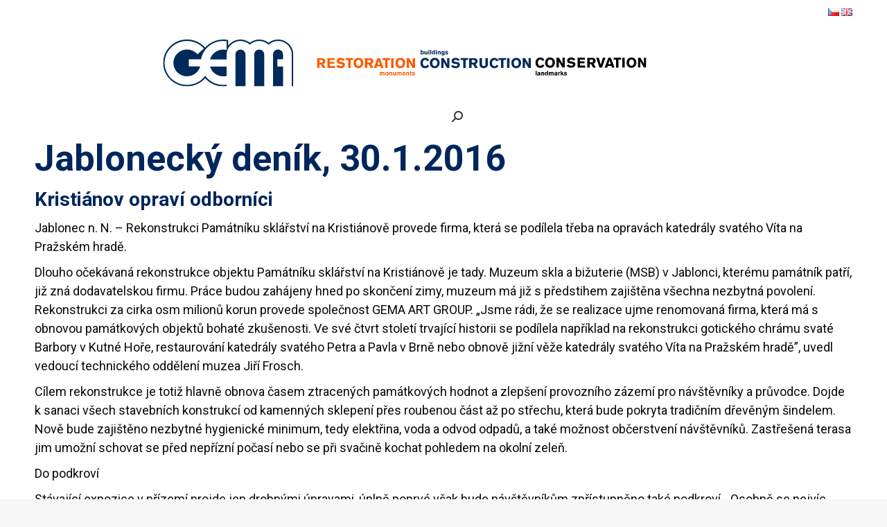

--- FILE ---
content_type: text/html; charset=UTF-8
request_url: https://www.gemaart.cz/kristianov-opravi-odbornici/
body_size: 16623
content:
<!DOCTYPE html>
<!--[if !(IE 6) | !(IE 7) | !(IE 8)  ]><!-->
<html lang="cs-CZ" class="no-js">
<!--<![endif]-->
<head>
	<meta charset="UTF-8" />
				<meta name="viewport" content="width=device-width, initial-scale=1, maximum-scale=1, user-scalable=0"/>
			<meta name="theme-color" content="#ff5a00"/>	<link rel="profile" href="https://gmpg.org/xfn/11" />
	<title>Kristiánov opraví odborníci &#8211; GEMAART</title>
<meta name='robots' content='max-image-preview:large' />
<link rel='dns-prefetch' href='//www.gemaart.cz' />
<link rel='dns-prefetch' href='//fonts.googleapis.com' />
<link rel="alternate" type="application/rss+xml" title="GEMAART &raquo; RSS zdroj" href="https://www.gemaart.cz/feed/" />
<link rel="alternate" type="application/rss+xml" title="GEMAART &raquo; RSS komentářů" href="https://www.gemaart.cz/comments/feed/" />
<script>
window._wpemojiSettings = {"baseUrl":"https:\/\/s.w.org\/images\/core\/emoji\/15.0.3\/72x72\/","ext":".png","svgUrl":"https:\/\/s.w.org\/images\/core\/emoji\/15.0.3\/svg\/","svgExt":".svg","source":{"concatemoji":"https:\/\/www.gemaart.cz\/wp-includes\/js\/wp-emoji-release.min.js?ver=6.6.4"}};
/*! This file is auto-generated */
!function(i,n){var o,s,e;function c(e){try{var t={supportTests:e,timestamp:(new Date).valueOf()};sessionStorage.setItem(o,JSON.stringify(t))}catch(e){}}function p(e,t,n){e.clearRect(0,0,e.canvas.width,e.canvas.height),e.fillText(t,0,0);var t=new Uint32Array(e.getImageData(0,0,e.canvas.width,e.canvas.height).data),r=(e.clearRect(0,0,e.canvas.width,e.canvas.height),e.fillText(n,0,0),new Uint32Array(e.getImageData(0,0,e.canvas.width,e.canvas.height).data));return t.every(function(e,t){return e===r[t]})}function u(e,t,n){switch(t){case"flag":return n(e,"\ud83c\udff3\ufe0f\u200d\u26a7\ufe0f","\ud83c\udff3\ufe0f\u200b\u26a7\ufe0f")?!1:!n(e,"\ud83c\uddfa\ud83c\uddf3","\ud83c\uddfa\u200b\ud83c\uddf3")&&!n(e,"\ud83c\udff4\udb40\udc67\udb40\udc62\udb40\udc65\udb40\udc6e\udb40\udc67\udb40\udc7f","\ud83c\udff4\u200b\udb40\udc67\u200b\udb40\udc62\u200b\udb40\udc65\u200b\udb40\udc6e\u200b\udb40\udc67\u200b\udb40\udc7f");case"emoji":return!n(e,"\ud83d\udc26\u200d\u2b1b","\ud83d\udc26\u200b\u2b1b")}return!1}function f(e,t,n){var r="undefined"!=typeof WorkerGlobalScope&&self instanceof WorkerGlobalScope?new OffscreenCanvas(300,150):i.createElement("canvas"),a=r.getContext("2d",{willReadFrequently:!0}),o=(a.textBaseline="top",a.font="600 32px Arial",{});return e.forEach(function(e){o[e]=t(a,e,n)}),o}function t(e){var t=i.createElement("script");t.src=e,t.defer=!0,i.head.appendChild(t)}"undefined"!=typeof Promise&&(o="wpEmojiSettingsSupports",s=["flag","emoji"],n.supports={everything:!0,everythingExceptFlag:!0},e=new Promise(function(e){i.addEventListener("DOMContentLoaded",e,{once:!0})}),new Promise(function(t){var n=function(){try{var e=JSON.parse(sessionStorage.getItem(o));if("object"==typeof e&&"number"==typeof e.timestamp&&(new Date).valueOf()<e.timestamp+604800&&"object"==typeof e.supportTests)return e.supportTests}catch(e){}return null}();if(!n){if("undefined"!=typeof Worker&&"undefined"!=typeof OffscreenCanvas&&"undefined"!=typeof URL&&URL.createObjectURL&&"undefined"!=typeof Blob)try{var e="postMessage("+f.toString()+"("+[JSON.stringify(s),u.toString(),p.toString()].join(",")+"));",r=new Blob([e],{type:"text/javascript"}),a=new Worker(URL.createObjectURL(r),{name:"wpTestEmojiSupports"});return void(a.onmessage=function(e){c(n=e.data),a.terminate(),t(n)})}catch(e){}c(n=f(s,u,p))}t(n)}).then(function(e){for(var t in e)n.supports[t]=e[t],n.supports.everything=n.supports.everything&&n.supports[t],"flag"!==t&&(n.supports.everythingExceptFlag=n.supports.everythingExceptFlag&&n.supports[t]);n.supports.everythingExceptFlag=n.supports.everythingExceptFlag&&!n.supports.flag,n.DOMReady=!1,n.readyCallback=function(){n.DOMReady=!0}}).then(function(){return e}).then(function(){var e;n.supports.everything||(n.readyCallback(),(e=n.source||{}).concatemoji?t(e.concatemoji):e.wpemoji&&e.twemoji&&(t(e.twemoji),t(e.wpemoji)))}))}((window,document),window._wpemojiSettings);
</script>
<link rel='stylesheet' id='wpmf-bakery-style-css' href='https://www.gemaart.cz/wp-content/plugins/wp-media-folder//assets/css/vc_style.css?ver=5.3.13' media='all' />
<style id='wp-emoji-styles-inline-css'>

	img.wp-smiley, img.emoji {
		display: inline !important;
		border: none !important;
		box-shadow: none !important;
		height: 1em !important;
		width: 1em !important;
		margin: 0 0.07em !important;
		vertical-align: -0.1em !important;
		background: none !important;
		padding: 0 !important;
	}
</style>
<link rel='stylesheet' id='wp-block-library-css' href='https://www.gemaart.cz/wp-includes/css/dist/block-library/style.min.css?ver=6.6.4' media='all' />
<style id='wp-block-library-theme-inline-css'>
.wp-block-audio :where(figcaption){color:#555;font-size:13px;text-align:center}.is-dark-theme .wp-block-audio :where(figcaption){color:#ffffffa6}.wp-block-audio{margin:0 0 1em}.wp-block-code{border:1px solid #ccc;border-radius:4px;font-family:Menlo,Consolas,monaco,monospace;padding:.8em 1em}.wp-block-embed :where(figcaption){color:#555;font-size:13px;text-align:center}.is-dark-theme .wp-block-embed :where(figcaption){color:#ffffffa6}.wp-block-embed{margin:0 0 1em}.blocks-gallery-caption{color:#555;font-size:13px;text-align:center}.is-dark-theme .blocks-gallery-caption{color:#ffffffa6}:root :where(.wp-block-image figcaption){color:#555;font-size:13px;text-align:center}.is-dark-theme :root :where(.wp-block-image figcaption){color:#ffffffa6}.wp-block-image{margin:0 0 1em}.wp-block-pullquote{border-bottom:4px solid;border-top:4px solid;color:currentColor;margin-bottom:1.75em}.wp-block-pullquote cite,.wp-block-pullquote footer,.wp-block-pullquote__citation{color:currentColor;font-size:.8125em;font-style:normal;text-transform:uppercase}.wp-block-quote{border-left:.25em solid;margin:0 0 1.75em;padding-left:1em}.wp-block-quote cite,.wp-block-quote footer{color:currentColor;font-size:.8125em;font-style:normal;position:relative}.wp-block-quote.has-text-align-right{border-left:none;border-right:.25em solid;padding-left:0;padding-right:1em}.wp-block-quote.has-text-align-center{border:none;padding-left:0}.wp-block-quote.is-large,.wp-block-quote.is-style-large,.wp-block-quote.is-style-plain{border:none}.wp-block-search .wp-block-search__label{font-weight:700}.wp-block-search__button{border:1px solid #ccc;padding:.375em .625em}:where(.wp-block-group.has-background){padding:1.25em 2.375em}.wp-block-separator.has-css-opacity{opacity:.4}.wp-block-separator{border:none;border-bottom:2px solid;margin-left:auto;margin-right:auto}.wp-block-separator.has-alpha-channel-opacity{opacity:1}.wp-block-separator:not(.is-style-wide):not(.is-style-dots){width:100px}.wp-block-separator.has-background:not(.is-style-dots){border-bottom:none;height:1px}.wp-block-separator.has-background:not(.is-style-wide):not(.is-style-dots){height:2px}.wp-block-table{margin:0 0 1em}.wp-block-table td,.wp-block-table th{word-break:normal}.wp-block-table :where(figcaption){color:#555;font-size:13px;text-align:center}.is-dark-theme .wp-block-table :where(figcaption){color:#ffffffa6}.wp-block-video :where(figcaption){color:#555;font-size:13px;text-align:center}.is-dark-theme .wp-block-video :where(figcaption){color:#ffffffa6}.wp-block-video{margin:0 0 1em}:root :where(.wp-block-template-part.has-background){margin-bottom:0;margin-top:0;padding:1.25em 2.375em}
</style>
<style id='classic-theme-styles-inline-css'>
/*! This file is auto-generated */
.wp-block-button__link{color:#fff;background-color:#32373c;border-radius:9999px;box-shadow:none;text-decoration:none;padding:calc(.667em + 2px) calc(1.333em + 2px);font-size:1.125em}.wp-block-file__button{background:#32373c;color:#fff;text-decoration:none}
</style>
<style id='global-styles-inline-css'>
:root{--wp--preset--aspect-ratio--square: 1;--wp--preset--aspect-ratio--4-3: 4/3;--wp--preset--aspect-ratio--3-4: 3/4;--wp--preset--aspect-ratio--3-2: 3/2;--wp--preset--aspect-ratio--2-3: 2/3;--wp--preset--aspect-ratio--16-9: 16/9;--wp--preset--aspect-ratio--9-16: 9/16;--wp--preset--color--black: #000000;--wp--preset--color--cyan-bluish-gray: #abb8c3;--wp--preset--color--white: #FFF;--wp--preset--color--pale-pink: #f78da7;--wp--preset--color--vivid-red: #cf2e2e;--wp--preset--color--luminous-vivid-orange: #ff6900;--wp--preset--color--luminous-vivid-amber: #fcb900;--wp--preset--color--light-green-cyan: #7bdcb5;--wp--preset--color--vivid-green-cyan: #00d084;--wp--preset--color--pale-cyan-blue: #8ed1fc;--wp--preset--color--vivid-cyan-blue: #0693e3;--wp--preset--color--vivid-purple: #9b51e0;--wp--preset--color--accent: #ff5a00;--wp--preset--color--dark-gray: #111;--wp--preset--color--light-gray: #767676;--wp--preset--gradient--vivid-cyan-blue-to-vivid-purple: linear-gradient(135deg,rgba(6,147,227,1) 0%,rgb(155,81,224) 100%);--wp--preset--gradient--light-green-cyan-to-vivid-green-cyan: linear-gradient(135deg,rgb(122,220,180) 0%,rgb(0,208,130) 100%);--wp--preset--gradient--luminous-vivid-amber-to-luminous-vivid-orange: linear-gradient(135deg,rgba(252,185,0,1) 0%,rgba(255,105,0,1) 100%);--wp--preset--gradient--luminous-vivid-orange-to-vivid-red: linear-gradient(135deg,rgba(255,105,0,1) 0%,rgb(207,46,46) 100%);--wp--preset--gradient--very-light-gray-to-cyan-bluish-gray: linear-gradient(135deg,rgb(238,238,238) 0%,rgb(169,184,195) 100%);--wp--preset--gradient--cool-to-warm-spectrum: linear-gradient(135deg,rgb(74,234,220) 0%,rgb(151,120,209) 20%,rgb(207,42,186) 40%,rgb(238,44,130) 60%,rgb(251,105,98) 80%,rgb(254,248,76) 100%);--wp--preset--gradient--blush-light-purple: linear-gradient(135deg,rgb(255,206,236) 0%,rgb(152,150,240) 100%);--wp--preset--gradient--blush-bordeaux: linear-gradient(135deg,rgb(254,205,165) 0%,rgb(254,45,45) 50%,rgb(107,0,62) 100%);--wp--preset--gradient--luminous-dusk: linear-gradient(135deg,rgb(255,203,112) 0%,rgb(199,81,192) 50%,rgb(65,88,208) 100%);--wp--preset--gradient--pale-ocean: linear-gradient(135deg,rgb(255,245,203) 0%,rgb(182,227,212) 50%,rgb(51,167,181) 100%);--wp--preset--gradient--electric-grass: linear-gradient(135deg,rgb(202,248,128) 0%,rgb(113,206,126) 100%);--wp--preset--gradient--midnight: linear-gradient(135deg,rgb(2,3,129) 0%,rgb(40,116,252) 100%);--wp--preset--font-size--small: 13px;--wp--preset--font-size--medium: 20px;--wp--preset--font-size--large: 36px;--wp--preset--font-size--x-large: 42px;--wp--preset--spacing--20: 0.44rem;--wp--preset--spacing--30: 0.67rem;--wp--preset--spacing--40: 1rem;--wp--preset--spacing--50: 1.5rem;--wp--preset--spacing--60: 2.25rem;--wp--preset--spacing--70: 3.38rem;--wp--preset--spacing--80: 5.06rem;--wp--preset--shadow--natural: 6px 6px 9px rgba(0, 0, 0, 0.2);--wp--preset--shadow--deep: 12px 12px 50px rgba(0, 0, 0, 0.4);--wp--preset--shadow--sharp: 6px 6px 0px rgba(0, 0, 0, 0.2);--wp--preset--shadow--outlined: 6px 6px 0px -3px rgba(255, 255, 255, 1), 6px 6px rgba(0, 0, 0, 1);--wp--preset--shadow--crisp: 6px 6px 0px rgba(0, 0, 0, 1);}:where(.is-layout-flex){gap: 0.5em;}:where(.is-layout-grid){gap: 0.5em;}body .is-layout-flex{display: flex;}.is-layout-flex{flex-wrap: wrap;align-items: center;}.is-layout-flex > :is(*, div){margin: 0;}body .is-layout-grid{display: grid;}.is-layout-grid > :is(*, div){margin: 0;}:where(.wp-block-columns.is-layout-flex){gap: 2em;}:where(.wp-block-columns.is-layout-grid){gap: 2em;}:where(.wp-block-post-template.is-layout-flex){gap: 1.25em;}:where(.wp-block-post-template.is-layout-grid){gap: 1.25em;}.has-black-color{color: var(--wp--preset--color--black) !important;}.has-cyan-bluish-gray-color{color: var(--wp--preset--color--cyan-bluish-gray) !important;}.has-white-color{color: var(--wp--preset--color--white) !important;}.has-pale-pink-color{color: var(--wp--preset--color--pale-pink) !important;}.has-vivid-red-color{color: var(--wp--preset--color--vivid-red) !important;}.has-luminous-vivid-orange-color{color: var(--wp--preset--color--luminous-vivid-orange) !important;}.has-luminous-vivid-amber-color{color: var(--wp--preset--color--luminous-vivid-amber) !important;}.has-light-green-cyan-color{color: var(--wp--preset--color--light-green-cyan) !important;}.has-vivid-green-cyan-color{color: var(--wp--preset--color--vivid-green-cyan) !important;}.has-pale-cyan-blue-color{color: var(--wp--preset--color--pale-cyan-blue) !important;}.has-vivid-cyan-blue-color{color: var(--wp--preset--color--vivid-cyan-blue) !important;}.has-vivid-purple-color{color: var(--wp--preset--color--vivid-purple) !important;}.has-black-background-color{background-color: var(--wp--preset--color--black) !important;}.has-cyan-bluish-gray-background-color{background-color: var(--wp--preset--color--cyan-bluish-gray) !important;}.has-white-background-color{background-color: var(--wp--preset--color--white) !important;}.has-pale-pink-background-color{background-color: var(--wp--preset--color--pale-pink) !important;}.has-vivid-red-background-color{background-color: var(--wp--preset--color--vivid-red) !important;}.has-luminous-vivid-orange-background-color{background-color: var(--wp--preset--color--luminous-vivid-orange) !important;}.has-luminous-vivid-amber-background-color{background-color: var(--wp--preset--color--luminous-vivid-amber) !important;}.has-light-green-cyan-background-color{background-color: var(--wp--preset--color--light-green-cyan) !important;}.has-vivid-green-cyan-background-color{background-color: var(--wp--preset--color--vivid-green-cyan) !important;}.has-pale-cyan-blue-background-color{background-color: var(--wp--preset--color--pale-cyan-blue) !important;}.has-vivid-cyan-blue-background-color{background-color: var(--wp--preset--color--vivid-cyan-blue) !important;}.has-vivid-purple-background-color{background-color: var(--wp--preset--color--vivid-purple) !important;}.has-black-border-color{border-color: var(--wp--preset--color--black) !important;}.has-cyan-bluish-gray-border-color{border-color: var(--wp--preset--color--cyan-bluish-gray) !important;}.has-white-border-color{border-color: var(--wp--preset--color--white) !important;}.has-pale-pink-border-color{border-color: var(--wp--preset--color--pale-pink) !important;}.has-vivid-red-border-color{border-color: var(--wp--preset--color--vivid-red) !important;}.has-luminous-vivid-orange-border-color{border-color: var(--wp--preset--color--luminous-vivid-orange) !important;}.has-luminous-vivid-amber-border-color{border-color: var(--wp--preset--color--luminous-vivid-amber) !important;}.has-light-green-cyan-border-color{border-color: var(--wp--preset--color--light-green-cyan) !important;}.has-vivid-green-cyan-border-color{border-color: var(--wp--preset--color--vivid-green-cyan) !important;}.has-pale-cyan-blue-border-color{border-color: var(--wp--preset--color--pale-cyan-blue) !important;}.has-vivid-cyan-blue-border-color{border-color: var(--wp--preset--color--vivid-cyan-blue) !important;}.has-vivid-purple-border-color{border-color: var(--wp--preset--color--vivid-purple) !important;}.has-vivid-cyan-blue-to-vivid-purple-gradient-background{background: var(--wp--preset--gradient--vivid-cyan-blue-to-vivid-purple) !important;}.has-light-green-cyan-to-vivid-green-cyan-gradient-background{background: var(--wp--preset--gradient--light-green-cyan-to-vivid-green-cyan) !important;}.has-luminous-vivid-amber-to-luminous-vivid-orange-gradient-background{background: var(--wp--preset--gradient--luminous-vivid-amber-to-luminous-vivid-orange) !important;}.has-luminous-vivid-orange-to-vivid-red-gradient-background{background: var(--wp--preset--gradient--luminous-vivid-orange-to-vivid-red) !important;}.has-very-light-gray-to-cyan-bluish-gray-gradient-background{background: var(--wp--preset--gradient--very-light-gray-to-cyan-bluish-gray) !important;}.has-cool-to-warm-spectrum-gradient-background{background: var(--wp--preset--gradient--cool-to-warm-spectrum) !important;}.has-blush-light-purple-gradient-background{background: var(--wp--preset--gradient--blush-light-purple) !important;}.has-blush-bordeaux-gradient-background{background: var(--wp--preset--gradient--blush-bordeaux) !important;}.has-luminous-dusk-gradient-background{background: var(--wp--preset--gradient--luminous-dusk) !important;}.has-pale-ocean-gradient-background{background: var(--wp--preset--gradient--pale-ocean) !important;}.has-electric-grass-gradient-background{background: var(--wp--preset--gradient--electric-grass) !important;}.has-midnight-gradient-background{background: var(--wp--preset--gradient--midnight) !important;}.has-small-font-size{font-size: var(--wp--preset--font-size--small) !important;}.has-medium-font-size{font-size: var(--wp--preset--font-size--medium) !important;}.has-large-font-size{font-size: var(--wp--preset--font-size--large) !important;}.has-x-large-font-size{font-size: var(--wp--preset--font-size--x-large) !important;}
:where(.wp-block-post-template.is-layout-flex){gap: 1.25em;}:where(.wp-block-post-template.is-layout-grid){gap: 1.25em;}
:where(.wp-block-columns.is-layout-flex){gap: 2em;}:where(.wp-block-columns.is-layout-grid){gap: 2em;}
:root :where(.wp-block-pullquote){font-size: 1.5em;line-height: 1.6;}
</style>
<link rel='stylesheet' id='searchandfilter-css' href='https://www.gemaart.cz/wp-content/plugins/search-filter/style.css?ver=1' media='all' />
<link rel='stylesheet' id='pt_theplus-style-css' href='https://www.gemaart.cz/wp-content/plugins/the-plus-visual-composer-addons//vc_elements/css/main/theplus_style.css?ver=6.6.4' media='all' />
<link rel='stylesheet' id='fontawasome-fonts-css' href='https://www.gemaart.cz/wp-content/plugins/the-plus-visual-composer-addons//vc_elements/css/extra/font-awesome.min.css?ver=6.6.4' media='all' />
<link rel='stylesheet' id='lity_css-css' href='https://www.gemaart.cz/wp-content/plugins/the-plus-visual-composer-addons/vc_elements/css/extra/lity.css?ver=6.6.4' media='all' />
<link rel='stylesheet' id='theme_compatibility-style-css' href='https://www.gemaart.cz/wp-content/plugins/the-plus-visual-composer-addons//vc_elements/css/main/theme_compatibility.css?ver=6.6.4' media='all' />
<link rel='stylesheet' id='the7-font-css' href='https://www.gemaart.cz/wp-content/themes/dt-the7/fonts/icomoon-the7-font/icomoon-the7-font.min.css?ver=12.10.0.1' media='all' />
<link rel='stylesheet' id='the7-awesome-fonts-css' href='https://www.gemaart.cz/wp-content/themes/dt-the7/fonts/FontAwesome/css/all.min.css?ver=12.10.0.1' media='all' />
<link rel='stylesheet' id='the7-awesome-fonts-back-css' href='https://www.gemaart.cz/wp-content/themes/dt-the7/fonts/FontAwesome/back-compat.min.css?ver=12.10.0.1' media='all' />
<link rel='stylesheet' id='the7-Defaults-css' href='https://www.gemaart.cz/wp-content/uploads/smile_fonts/Defaults/Defaults.css?ver=6.6.4' media='all' />
<link rel='stylesheet' id='dt-web-fonts-css' href='https://fonts.googleapis.com/css?family=Roboto:300,400,500,600,700%7CRoboto+Condensed:400,600,700' media='all' />
<link rel='stylesheet' id='dt-main-css' href='https://www.gemaart.cz/wp-content/themes/dt-the7/css/main.min.css?ver=12.10.0.1' media='all' />
<link rel='stylesheet' id='the7-custom-scrollbar-css' href='https://www.gemaart.cz/wp-content/themes/dt-the7/lib/custom-scrollbar/custom-scrollbar.min.css?ver=12.10.0.1' media='all' />
<link rel='stylesheet' id='the7-wpbakery-css' href='https://www.gemaart.cz/wp-content/themes/dt-the7/css/wpbakery.min.css?ver=12.10.0.1' media='all' />
<link rel='stylesheet' id='the7-css-vars-css' href='https://www.gemaart.cz/wp-content/uploads/the7-css/css-vars.css?ver=163853a3601f' media='all' />
<link rel='stylesheet' id='dt-custom-css' href='https://www.gemaart.cz/wp-content/uploads/the7-css/custom.css?ver=163853a3601f' media='all' />
<link rel='stylesheet' id='dt-media-css' href='https://www.gemaart.cz/wp-content/uploads/the7-css/media.css?ver=163853a3601f' media='all' />
<link rel='stylesheet' id='the7-mega-menu-css' href='https://www.gemaart.cz/wp-content/uploads/the7-css/mega-menu.css?ver=163853a3601f' media='all' />
<link rel='stylesheet' id='the7-elements-css' href='https://www.gemaart.cz/wp-content/uploads/the7-css/post-type-dynamic.css?ver=163853a3601f' media='all' />
<link rel='stylesheet' id='style-css' href='https://www.gemaart.cz/wp-content/themes/dt-the7/style.css?ver=12.10.0.1' media='all' />
<script src="https://www.gemaart.cz/wp-includes/js/jquery/jquery.min.js?ver=3.7.1" id="jquery-core-js"></script>
<script src="https://www.gemaart.cz/wp-includes/js/jquery/jquery-migrate.min.js?ver=3.4.1" id="jquery-migrate-js"></script>
<script src="https://www.gemaart.cz/wp-content/plugins/the-plus-visual-composer-addons//vc_elements/js/extra/jquery.waypoints.js?ver=6.6.4" id="waypoints-js-js"></script>
<script src="https://www.gemaart.cz/wp-content/plugins/the-plus-visual-composer-addons//vc_elements/js/extra/circle-progress.js?ver=6.6.4" id="circle-progress-js"></script>
<script src="https://www.gemaart.cz/wp-content/plugins/the-plus-visual-composer-addons//vc_elements/js/extra/vivus.min.js?ver=6.6.4" id="vivus_js-js"></script>
<script src="https://www.gemaart.cz/wp-content/plugins/the-plus-visual-composer-addons//vc_elements/js/main/pt-theplus-custom.js?ver=2.0.0" id="pt-theplus-custom-js"></script>
<script id="dt-above-fold-js-extra">
var dtLocal = {"themeUrl":"https:\/\/www.gemaart.cz\/wp-content\/themes\/dt-the7","passText":"To view this protected post, enter the password below:","moreButtonText":{"loading":"Loading...","loadMore":"Dal\u0161\u00ed"},"postID":"23531","ajaxurl":"https:\/\/www.gemaart.cz\/wp-admin\/admin-ajax.php","REST":{"baseUrl":"https:\/\/www.gemaart.cz\/wp-json\/the7\/v1","endpoints":{"sendMail":"\/send-mail"}},"contactMessages":{"required":"One or more fields have an error. Please check and try again.","terms":"Please accept the privacy policy.","fillTheCaptchaError":"Please, fill the captcha."},"captchaSiteKey":"","ajaxNonce":"e6e4878205","pageData":"","themeSettings":{"smoothScroll":"off","lazyLoading":false,"desktopHeader":{"height":140},"ToggleCaptionEnabled":"disabled","ToggleCaption":"Navigation","floatingHeader":{"showAfter":140,"showMenu":false,"height":60,"logo":{"showLogo":true,"html":"<img class=\"\" src=\"https:\/\/www.gemaart.cz\/wp-content\/uploads\/2019\/09\/logo.svg\"  sizes=\"1px\" alt=\"GEMAART\" \/>","url":"https:\/\/www.gemaart.cz\/"}},"topLine":{"floatingTopLine":{"logo":{"showLogo":false,"html":""}}},"mobileHeader":{"firstSwitchPoint":1050,"secondSwitchPoint":778,"firstSwitchPointHeight":80,"secondSwitchPointHeight":60,"mobileToggleCaptionEnabled":"disabled","mobileToggleCaption":"Menu"},"stickyMobileHeaderFirstSwitch":{"logo":{"html":"<img class=\"\" src=\"https:\/\/www.gemaart.cz\/wp-content\/uploads\/2019\/09\/logo_3.svg\"  sizes=\"1px\" alt=\"GEMAART\" \/>"}},"stickyMobileHeaderSecondSwitch":{"logo":{"html":"<img class=\"\" src=\"https:\/\/www.gemaart.cz\/wp-content\/uploads\/2019\/09\/logo_3.svg\"  sizes=\"1px\" alt=\"GEMAART\" \/>"}},"sidebar":{"switchPoint":990},"boxedWidth":"1340px"},"VCMobileScreenWidth":"768"};
var dtShare = {"shareButtonText":{"facebook":"Share on Facebook","twitter":"Share on X","pinterest":"Pin it","linkedin":"Share on Linkedin","whatsapp":"Share on Whatsapp"},"overlayOpacity":"85"};
</script>
<script src="https://www.gemaart.cz/wp-content/themes/dt-the7/js/above-the-fold.min.js?ver=12.10.0.1" id="dt-above-fold-js"></script>
<script></script><link rel="https://api.w.org/" href="https://www.gemaart.cz/wp-json/" /><link rel="alternate" title="JSON" type="application/json" href="https://www.gemaart.cz/wp-json/wp/v2/posts/23531" /><link rel="EditURI" type="application/rsd+xml" title="RSD" href="https://www.gemaart.cz/xmlrpc.php?rsd" />
<meta name="generator" content="WordPress 6.6.4" />
<link rel="canonical" href="https://www.gemaart.cz/kristianov-opravi-odbornici/" />
<link rel='shortlink' href='https://www.gemaart.cz/?p=23531' />
<link rel="alternate" title="oEmbed (JSON)" type="application/json+oembed" href="https://www.gemaart.cz/wp-json/oembed/1.0/embed?url=https%3A%2F%2Fwww.gemaart.cz%2Fkristianov-opravi-odbornici%2F" />
<link rel="alternate" title="oEmbed (XML)" type="text/xml+oembed" href="https://www.gemaart.cz/wp-json/oembed/1.0/embed?url=https%3A%2F%2Fwww.gemaart.cz%2Fkristianov-opravi-odbornici%2F&#038;format=xml" />
<link rel="dns-prefetch" href="https://cdn.statically.io/" >
<link rel="preconnect" href="https://cdn.statically.io/" crossorigin>
        <meta property="og:site_name" content="GEMAART" />
<meta property="og:title" content="Kristiánov opraví odborníci" />
<meta property="og:image" content="https://www.gemaart.cz/wp-content/uploads/2012/06/gema_placeholder.jpg" />
<meta property="og:url" content="https://www.gemaart.cz/kristianov-opravi-odbornici/" />
<meta property="og:type" content="article" />
<meta name="generator" content="Powered by WPBakery Page Builder - drag and drop page builder for WordPress."/>
		<style id="wp-custom-css">
			.leaflet-bottom {
	display: none;
}
.yp-update-info-bar {
	display: none;
}		</style>
		<noscript><style> .wpb_animate_when_almost_visible { opacity: 1; }</style></noscript><style id='the7-custom-inline-css' type='text/css'>
.leaflet-bottom {
	display: none;
}

</style>
<style id="yellow-pencil">
/*
	The following CSS generated by YellowPencil Plugin.
	https://yellowpencil.waspthemes.com
*/
#content .wpb_wrapper article{-webkit-flex-direction:row-reverse;-ms-flex-direction:row-reverse;flex-direction:row-reverse;border-style:none;border-top-style:solid;border-top-width:4px;}.yp-btn{display: none;}.header-bar .branding .mini-widgets{-webkit-box-pack:normal !important;-webkit-justify-content:normal !important;-ms-flex-pack:normal !important;justify-content:normal !important;margin-left:10px;}#content .wpb_wrapper .biglister article{-webkit-flex-direction:row;-ms-flex-direction:row;flex-direction:row;border-top-style:solid;border-top-width:4px;}#page .masthead nav{margin-top:15px;}#footer .widget h3{color:#000;border-bottom-style:solid;border-bottom-width:3px;border-bottom-color:#ff5a00;}.vc_custom_1567435395373 .wpb_wrapper .blog-shortcode{border-width:4px;border-style:none;border-color:#ff5a00;}#travelersmap-container{border-top-left-radius:25px;border-top-right-radius:25px;border-bottom-left-radius:25px;border-bottom-right-radius:25px;border-style:solid;border-color:#00265c;position:relative;z-index:1;}#footer .widget{border-right-style:solid;border-right-width:1px;height:339px;border-right-color:#e5e5e5;}.vc_tta ul{border-style:none;}.pt_plus_tabs_block .vc_tta-container .vc_tta .vc_tta-tabs-container .vc_tta-tabs-list li{border-top-color:#000 !important;border-top-width:2px !important;}.pt_plus_tabs_block .vc_tta-container .vc_tta .vc_tta-tabs-container .vc_tta-tabs-list .vc_tta-tab a{color:#000 !important;}#content .post .single-related-posts{border-top-width:1px;border-top-style:solid;padding-top:35px;}.items-grid .related-item .text-secondary{display:none;}#searchform .tooltip-search-label{display:none;}.dt-fancy-title{margin-bottom:5px;}#page .masthead{padding-top:0px;}#page .masthead .branding{padding-left:180px;}#page .masthead .header-bar .navigation #primary-menu .menu-item .dt-mega-menu-wrap .sub-nav .menu-item .sub-nav .menu-item a{height:25px !important;}.masthead .ph-wrap .menu-box #primary-menu .menu-item .dt-mega-menu-wrap .sub-nav .menu-item .sub-nav .menu-item a{height:25px !important;}.menu-box #primary-menu .menu-item .dt-mega-menu-wrap .sub-nav .menu-item .sub-nav .menu-item a{height:25px !important;}.lang-item{display: inline;}#page .top-bar .top-bar-bg{border-style:none;}#page .masthead .top-bar{padding-top:5px;border-bottom-color:#fff;}#content .wpb_wrapper .vc_custom_1567508885912{padding-top:0px !important;}#page #main .wf-wrap .wf-container-main #content .vc_custom_1568590896274 .vc_column_container .vc_column-inner .wpb_wrapper .vc_inner{height:0px !important;}#content .vc_custom_1568590896274{padding-bottom:0px !important;}#footer p a{color:#000;}.entry-content .wpb_wrapper ul{-webkit-box-pack:center;-webkit-justify-content:center;-ms-flex-pack:center;justify-content:center;}#footer p img{margin-left:-10px;}.vc_tta-panels .vc_tta-panel-title a{background-color:#e4e4e4 !important;}.vc_tta-panels a .vc_tta-title-text{color:#000000;}#main{padding-top:20px;}@media (max-width:768px){.hentry p{display: none;}#travelersmap-container{border-top-left-radius:25px;border-top-right-radius:25px;border-bottom-left-radius:25px;border-bottom-right-radius:25px;border-style:solid;border-color:#00265c;position:relative;z-index:1;height:400px !important;}#footer p img{margin-left:0px;}.vc_custom_1568590896274 .wpb_wrapper .vc_column-inner{height:auto;padding-top:10px;padding-bottom:0px;}#content{padding-bottom:10px !important;}#main{padding-top:30px;}#footer .widget p{text-align:center;}#footer .widget{margin-bottom:0px;}#footer .widget h3{color:#000;border-bottom-style:solid;border-bottom-width:3px;border-bottom-color:#ff5a00;text-align:center;margin-bottom:20px;}#bottom-bar .bottom-text-block p{font-size:10px;}.masthead div div a .mobile-logo{margin-left:-5px;}.uvc-heading .uvc-main-heading h1{font-size:35px;}.wpb_wrapper .dt-fancy-title{font-size:35px;margin-bottom:0px;margin-top:0px;line-height:1em;}.wpb_wrapper .dt-fancy-separator{line-height:0em;padding-bottom: 10px;}.entry-content > .wpb_row > .vc_column_container > .vc_column-inner > .wpb_wrapper > .wpb_text_column p{padding-top:30px;}}@media (min-width:800px){.vc_custom_1568590896274 .wpb_wrapper .vc_inner{padding-top:25px;}.vc_custom_1567508885912 .vc_column-inner{padding-top:0px;}#content .wpb_wrapper article{margin-top:51px;padding-top:0px;margin-top:51px;padding-top:0px;margin-top:51px;padding-top:0px;margin-top:51px;padding-top:0px;}.vc_custom_1567435395373 .hentry h3{margin-bottom:10px !important;margin-bottom:10px !important;}.uvc-heading .uvc-main-heading h1{font-size:52px;}}
</style></head>
<body id="the7-body" class="post-template-default single single-post postid-23531 single-format-standard wp-embed-responsive the7-core-ver-2.7.12 no-comments dt-responsive-on right-mobile-menu-close-icon ouside-menu-close-icon mobile-hamburger-close-bg-enable mobile-hamburger-close-bg-hover-enable  fade-medium-mobile-menu-close-icon fade-medium-menu-close-icon srcset-enabled btn-flat custom-btn-color custom-btn-hover-color floating-mobile-menu-icon top-header first-switch-logo-center first-switch-menu-left second-switch-logo-center second-switch-menu-left layzr-loading-on popup-message-style the7-ver-12.10.0.1 dt-fa-compatibility wpb-js-composer js-comp-ver-7.8 vc_responsive">
<!-- The7 12.10.0.1 -->

<div id="page" >
	<a class="skip-link screen-reader-text" href="#content">Skip to content</a>

<div class="masthead classic-header center bg-behind-menu widgets full-height dividers shadow-mobile-header-decoration small-mobile-menu-icon dt-parent-menu-clickable show-sub-menu-on-hover show-device-logo show-mobile-logo" >

	<div class="top-bar top-bar-line-hide">
	<div class="top-bar-bg" ></div>
	<div class="mini-widgets left-widgets"></div><div class="right-widgets mini-widgets"><div class="text-area show-on-desktop in-menu-first-switch in-menu-second-switch"><p><!-- Widget Shortcode --></p>
<div id="polylang-2" class="widget widget_polylang widget-shortcode area-arbitrary">
<ul>
<li class="lang-item lang-item-319 lang-item-cs current-lang lang-item-first"><a  lang="cs-CZ" hreflang="cs-CZ" href="https://www.gemaart.cz/kristianov-opravi-odbornici/"><img src="[data-uri]" alt="Čeština" width="16" height="11" style="width: 16px; height: 11px;" /></a></li>
<li class="lang-item lang-item-322 lang-item-en no-translation"><a  lang="en-US" hreflang="en-US" href="https://www.gemaart.cz/en/gemaart-cz-en/"><img src="[data-uri]" alt="English" width="16" height="11" style="width: 16px; height: 11px;" /></a></li>
</ul>
</div>
<p><!-- /Widget Shortcode --></p>
</div></div></div>

	<header class="header-bar" role="banner">

		<div class="branding">
	<div id="site-title" class="assistive-text">GEMAART</div>
	<div id="site-description" class="assistive-text">RESTORATION | CONSTRUCTION | CONSERVATION</div>
	<a class="" href="https://www.gemaart.cz/"><img class="" src="[data-uri]"  sizes="1px" alt="GEMAART" data-loading="lazy" data-src="https://cdn.statically.io/img/www.gemaart.cz/wp-content/uploads/2019/09/logo.svg?quality=100&f=auto" /><img class="mobile-logo" src="https://cdn.statically.io/img/www.gemaart.cz/wp-content/uploads/2019/09/logo_3.svg?quality=100&f=auto"  sizes="1px" alt="GEMAART" /></a><div class="mini-widgets"><div class="text-area show-on-desktop hide-on-first-switch hide-on-second-switch"><p><img src="[data-uri]" data-loading="lazy" data-src="https://cdn.statically.io/img/www.gemaart.cz/wp-content/uploads/2019/09/logo_2.svg?quality=100&f=auto"></img></p>
</div></div><div class="mini-widgets"></div></div>

		<nav class="navigation">

			<ul id="primary-menu" class="main-nav underline-decoration from-centre-line outside-item-remove-margin"></ul>
			<div class="mini-widgets"><div class="mini-search show-on-desktop in-menu-first-switch in-menu-second-switch popup-search custom-icon"><form class="searchform mini-widget-searchform" role="search" method="get" action="https://www.gemaart.cz/">

	<div class="screen-reader-text">Search:</div>

	
		<a href="" class="submit text-disable"><i class="mw-icon the7-mw-icon-search-bold"></i></a>
		<div class="popup-search-wrap">
			<input type="text" aria-label="Search" class="field searchform-s" name="s" value="" placeholder="Hledaný výraz" title="Search form"/>
			<a href="" class="search-icon"  aria-label="Search"><i class="the7-mw-icon-search" aria-hidden="true"></i></a>
		</div>

			<input type="submit" class="assistive-text searchsubmit" value="Go!"/>
</form>
</div></div>
		</nav>

	</header>

</div>
<div role="navigation" aria-label="Main Menu" class="dt-mobile-header mobile-menu-show-divider">
	<div class="dt-close-mobile-menu-icon" aria-label="Close" role="button" tabindex="0"><div class="close-line-wrap"><span class="close-line"></span><span class="close-line"></span><span class="close-line"></span></div></div>	<ul id="mobile-menu" class="mobile-main-nav">
			</ul>
	<div class='mobile-mini-widgets-in-menu'></div>
</div>




<div id="main" class="sidebar-none sidebar-divider-off">

	
	<div class="main-gradient"></div>
	<div class="wf-wrap">
	<div class="wf-container-main">

	

			<div id="content" class="content" role="main">

				
<article id="post-23531" class="single-postlike post-23531 post type-post status-publish format-standard has-post-thumbnail category-napsali-o-nas category-3296 description-off">

	<div class="entry-content"><h2><strong>Jablonecký deník, 30.1.2016</strong></h2>
<h3><strong>Kristiánov opraví odborníci</strong></h3>
<p>Jablonec n. N. &#8211; Rekonstrukci Památníku sklářství na Kristiánově provede firma, která se podílela třeba na opravách katedrály svatého Víta na Pražském hradě.</p>
<p>Dlouho očekávaná rekonstrukce objektu Památníku sklářství na Kristiánově je tady. Muzeum skla a bižuterie (MSB) v Jablonci, kterému památník patří, již zná dodavatelskou firmu. Práce budou zahájeny hned po skončení zimy, muzeum má již s předstihem zajištěna všechna nezbytná povolení. Rekonstrukci za cirka osm milionů korun provede společnost GEMA ART GROUP. „Jsme rádi, že se realizace ujme renomovaná firma, která má s obnovou památkových objektů bohaté zkušenosti. Ve své čtvrt století trvající historii se podílela například na rekonstrukci gotického chrámu svaté Barbory v Kutné Hoře, restaurování katedrály svatého Petra a Pavla v Brně nebo obnově jižní věže katedrály svatého Víta na Pražském hradě&#8221;, uvedl vedoucí technického oddělení muzea Jiří Frosch.</p>
<p>Cílem rekonstrukce je totiž hlavně obnova časem ztracených památkových hodnot a zlepšení provozního zázemí pro návštěvníky a průvodce. Dojde k sanaci všech stavebních konstrukcí od kamenných sklepení přes roubenou část až po střechu, která bude pokryta tradičním dřevěným šindelem. Nově bude zajištěno nezbytné hygienické minimum, tedy elektřina, voda a odvod odpadů, a také možnost občerstvení návštěvníků. Zastřešená terasa jim umožní schovat se před nepřízní počasí nebo se při svačině kochat pohledem na okolní zeleň.</p>
<p>Do podkroví</p>
<p>Stávající expozice v přízemí projde jen drobnými úpravami, úplně poprvé však bude návštěvníkům zpřístupněno také podkroví. „Osobně se nejvíc těším na hravou expozici, v podkroví, která bude zaměřena hlavně na dětské návštěvníky. Na ni pak naváží dvě naučné stezky jedna děti zavede na pozůstatky dnes již zaniklých budov této kdysi významné sklářské osady, druhá by měla navést návštěvníky od kristiánovského památníku k hlavní budově muzea v Jablonci a cestou je seznámit s důležitými místy spojenými se sklářskou tradicí Jizerských hor,&#8221; přiblížil náplň po rekonstrukci autor expozic a stezek Petr Nový.</p>
<p>Práce budou zahájeny hned po skončení zimy, muzeum má již s předstihem zajištěna všechna nezbytná povolení.<br />
„Rekonstrukci plánujeme slavnostně ukončit tradiční podzimní poutí, která se ale zřejmě uskuteční v posunutém termínu&#8221;, dodala ředitelka muzea Milada Valečková.</p>
<p>O Kristiánově</p>
<p>Sklářská osada Kristiánov byla založena Johannem Leopoldem Riedelem roku 1774. Sklářskou pec tu poprvé roztopil na Tři krále 1776 a jeho potomci huť provozovali až do roku 1887, tedy přesně 111 let. Dodnes se z významné sklářské osady zachovalo pouze jediné stavení sloužící původně pro ubytování sklářů, později jako Liščí bouda restaurace, rekreace. Dnes je ve správě Muzea skla a bižuterie v Jablonci.</p>
<p>&nbsp;</p>
<p>Více zde:<a href="https://jablonecky.denik.cz/zpravy_region/kristianov-opravi-odbornici-20160130.html"> https://jablonecky.denik.cz/zpravy_region/kristianov-opravi-odbornici-20160130.html</a></p>
</div><div class="single-related-posts"><h3>Mohlo by vás zajímat</h3><section class="items-grid"><div class="related-item"><article class="post-format-standard"><div class="mini-post-img"><a class="alignleft post-rollover layzr-bg" href="https://www.gemaart.cz/knihovnu-v-chebu-ceka-kosmeticka-kura/" aria-label="Post image"><img class="preload-me lazy-load aspect" src="data:image/svg+xml,%3Csvg%20xmlns%3D&#39;http%3A%2F%2Fwww.w3.org%2F2000%2Fsvg&#39;%20viewBox%3D&#39;0%200%20110%2080&#39;%2F%3E" data-src="https://www.gemaart.cz/wp-content/uploads/2012/06/gema_placeholder-110x80.jpg" data-srcset="https://www.gemaart.cz/wp-content/uploads/2012/06/gema_placeholder-110x80.jpg 110w, https://www.gemaart.cz/wp-content/uploads/2012/06/gema_placeholder-220x160.jpg 220w" loading="eager" style="--ratio: 110 / 80" sizes="(max-width: 110px) 100vw, 110px" width="110" height="80"  alt="" /></a></div><div class="post-content"><a href="https://www.gemaart.cz/knihovnu-v-chebu-ceka-kosmeticka-kura/">Knihovnu v Chebu čeká kosmetická kúra</a><br /><time class="text-secondary" datetime="2020-08-07T09:26:02+00:00">7 srpna, 2020</time></div></article></div><div class="related-item"><article class="post-format-standard"><div class="mini-post-img"><a class="alignleft post-rollover layzr-bg" href="https://www.gemaart.cz/perla-vychodnich-cech-kuks-zari-novotou/" aria-label="Post image"><img class="preload-me lazy-load aspect" src="data:image/svg+xml,%3Csvg%20xmlns%3D&#39;http%3A%2F%2Fwww.w3.org%2F2000%2Fsvg&#39;%20viewBox%3D&#39;0%200%20110%2080&#39;%2F%3E" data-src="https://www.gemaart.cz/wp-content/uploads/2012/06/gema_placeholder-110x80.jpg" data-srcset="https://www.gemaart.cz/wp-content/uploads/2012/06/gema_placeholder-110x80.jpg 110w, https://www.gemaart.cz/wp-content/uploads/2012/06/gema_placeholder-220x160.jpg 220w" loading="eager" style="--ratio: 110 / 80" sizes="(max-width: 110px) 100vw, 110px" width="110" height="80"  alt="" /></a></div><div class="post-content"><a href="https://www.gemaart.cz/perla-vychodnich-cech-kuks-zari-novotou/">Perla východních Čech Kuks září novotou</a><br /><time class="text-secondary" datetime="2020-08-05T12:43:27+00:00">5 srpna, 2020</time></div></article></div><div class="related-item"><article class="post-format-standard"><div class="mini-post-img"><a class="alignleft post-rollover layzr-bg" href="https://www.gemaart.cz/soutez-stavba-roku-2016-udelila-ceny/" aria-label="Post image"><img class="preload-me lazy-load aspect" src="data:image/svg+xml,%3Csvg%20xmlns%3D&#39;http%3A%2F%2Fwww.w3.org%2F2000%2Fsvg&#39;%20viewBox%3D&#39;0%200%20110%2080&#39;%2F%3E" data-src="https://www.gemaart.cz/wp-content/uploads/2012/06/gema_placeholder-110x80.jpg" data-srcset="https://www.gemaart.cz/wp-content/uploads/2012/06/gema_placeholder-110x80.jpg 110w, https://www.gemaart.cz/wp-content/uploads/2012/06/gema_placeholder-220x160.jpg 220w" loading="eager" style="--ratio: 110 / 80" sizes="(max-width: 110px) 100vw, 110px" width="110" height="80"  alt="" /></a></div><div class="post-content"><a href="https://www.gemaart.cz/soutez-stavba-roku-2016-udelila-ceny/">Soutěž STAVBA ROKU 2016 udělila ceny</a><br /><time class="text-secondary" datetime="2020-08-05T12:28:32+00:00">5 srpna, 2020</time></div></article></div><div class="related-item"><article class="post-format-standard"><div class="mini-post-img"><a class="alignleft post-rollover layzr-bg" href="https://www.gemaart.cz/dvoji-tvar-jednoho-domu/" aria-label="Post image"><img class="preload-me lazy-load aspect" src="data:image/svg+xml,%3Csvg%20xmlns%3D&#39;http%3A%2F%2Fwww.w3.org%2F2000%2Fsvg&#39;%20viewBox%3D&#39;0%200%20110%2080&#39;%2F%3E" data-src="https://www.gemaart.cz/wp-content/uploads/2012/06/gema_placeholder-110x80.jpg" data-srcset="https://www.gemaart.cz/wp-content/uploads/2012/06/gema_placeholder-110x80.jpg 110w, https://www.gemaart.cz/wp-content/uploads/2012/06/gema_placeholder-220x160.jpg 220w" loading="eager" style="--ratio: 110 / 80" sizes="(max-width: 110px) 100vw, 110px" width="110" height="80"  alt="" /></a></div><div class="post-content"><a href="https://www.gemaart.cz/dvoji-tvar-jednoho-domu/">Dvojí tvář jednoho domu. Prvorepubliková Petschkova vila působí archaicky, stavěla se však moderně</a><br /><time class="text-secondary" datetime="2020-07-10T12:39:43+00:00">10 července, 2020</time></div></article></div><div class="related-item"><article class="post-format-standard"><div class="mini-post-img"><a class="alignleft post-rollover layzr-bg" href="https://www.gemaart.cz/zrenovovany-kristianov-nadchne-dospele-deti-pobavi/" aria-label="Post image"><img class="preload-me lazy-load aspect" src="data:image/svg+xml,%3Csvg%20xmlns%3D&#39;http%3A%2F%2Fwww.w3.org%2F2000%2Fsvg&#39;%20viewBox%3D&#39;0%200%20110%2080&#39;%2F%3E" data-src="https://www.gemaart.cz/wp-content/uploads/2012/06/gema_placeholder-110x80.jpg" data-srcset="https://www.gemaart.cz/wp-content/uploads/2012/06/gema_placeholder-110x80.jpg 110w, https://www.gemaart.cz/wp-content/uploads/2012/06/gema_placeholder-220x160.jpg 220w" loading="eager" style="--ratio: 110 / 80" sizes="(max-width: 110px) 100vw, 110px" width="110" height="80"  alt="" /></a></div><div class="post-content"><a href="https://www.gemaart.cz/zrenovovany-kristianov-nadchne-dospele-deti-pobavi/">Zrenovovaný Kristiánov nadchne dospělé, děti pobaví</a><br /><time class="text-secondary" datetime="2020-07-10T12:00:59+00:00">10 července, 2020</time></div></article></div><div class="related-item"><article class="post-format-standard"><div class="mini-post-img"><a class="alignleft post-rollover layzr-bg" href="https://www.gemaart.cz/unikatni-dreveny-kostel-bude-zbaven-hmyzu-zahratim-na-50-stupnu/" aria-label="Post image"><img class="preload-me lazy-load aspect" src="data:image/svg+xml,%3Csvg%20xmlns%3D&#39;http%3A%2F%2Fwww.w3.org%2F2000%2Fsvg&#39;%20viewBox%3D&#39;0%200%20110%2080&#39;%2F%3E" data-src="https://www.gemaart.cz/wp-content/uploads/2012/06/gema_placeholder-110x80.jpg" data-srcset="https://www.gemaart.cz/wp-content/uploads/2012/06/gema_placeholder-110x80.jpg 110w, https://www.gemaart.cz/wp-content/uploads/2012/06/gema_placeholder-220x160.jpg 220w" loading="eager" style="--ratio: 110 / 80" sizes="(max-width: 110px) 100vw, 110px" width="110" height="80"  alt="" /></a></div><div class="post-content"><a href="https://www.gemaart.cz/unikatni-dreveny-kostel-bude-zbaven-hmyzu-zahratim-na-50-stupnu/">Unikátní dřevěný kostel bude zbaven hmyzu zahřátím na 50 stupňů</a><br /><time class="text-secondary" datetime="2020-07-10T10:14:17+00:00">10 července, 2020</time></div></article></div></section></div>
</article>

			</div><!-- #content -->

			
			</div><!-- .wf-container -->
		</div><!-- .wf-wrap -->

	
	</div><!-- #main -->

	


	<!-- !Footer -->
	<footer id="footer" class="footer solid-bg"  role="contentinfo">

		
			<div class="wf-wrap">
				<div class="wf-container-footer">
					<div class="wf-container">
						<section id="text-6" class="widget widget_text wf-cell wf-1-4">			<div class="textwidget"><p><img decoding="async" style="padding-bottom: 20px;" src="[data-uri]" width="200px" height="auto" data-loading="lazy" data-src="https://cdn.statically.io/img/www.gemaart.cz/wp-content/uploads/2019/09/logo.svg?quality=100&f=auto" /><br />
<strong>GEMA ART GROUP a. s.</strong></p>
<p>Stavební práce, restaurování<br />
a konzervace památek</p>
</div>
		</section><section id="text-7" class="widget widget_text wf-cell wf-1-4">			<div class="textwidget"><h3 class="footer_headline">Odkazy</h3>
<p><a href="https://www.gemaart.cz/category/aktualni-projekty/">Aktuální zakázky</a></p>
<p><a href="https://www.gemaart.cz/category/realizovane-projekty/">Referenční zakázky</a></p>
<p><a href="https://www.gemaart.cz/slovnik-odbornych-pojmu/">Slovník odborných pojmů</a></p>
<p><a href="https://www.gemaart.cz/napsali-o-nas/">Napsali o nás</a></p>
<p><a href="https://www.gemaart.cz/videa/">Videa</a></p>
<p><a href="https://www.gemaart.cz/certifikovane-systemy/">Certifikované systémy</a></p>
</div>
		</section><section id="text-8" class="widget widget_text wf-cell wf-1-4">			<div class="textwidget"><h3 class="footer_headline">Kontakt</h3>
<p><strong>GEMA ART GROUP a. s.</strong></p>
<p>zapsaná v obchodním rejstříku, vedeném Městským soudem v Praze oddíl B,<br />
vložka 7114, se sídlem Haštalská 760/27, 110 00 Praha 1</p>
<p>IČO: 26437741<br />
DIČ: CZ26437741</p>
<p>Tel: +420 221 778 011</p>
<p><strong>restaurovani@gemaart.cz</strong></p>
</div>
		</section><section id="text-9" class="widget widget_text wf-cell wf-1-4">			<div class="textwidget"><h3 class="footer_headline">Kde nás najdete?</h3>
<div style="width: 500px; position: relative;">
<p><strong>GEMA ART GROUP a. s.</strong><br />
Haštalská 760/27<br />
110 00 Praha 1</p>
</div>
</div>
		</section>					</div><!-- .wf-container -->
				</div><!-- .wf-container-footer -->
			</div><!-- .wf-wrap -->

			
<!-- !Bottom-bar -->
<div id="bottom-bar" class="solid-bg logo-left">
    <div class="wf-wrap">
        <div class="wf-container-bottom">

			<div id="branding-bottom"><a class="" href="https://www.gemaart.cz/"><img class="" src="[data-uri]"  sizes="1px" alt="GEMAART" data-loading="lazy" data-src="https://cdn.statically.io/img/www.gemaart.cz/wp-content/uploads/2019/09/logo_text.svg?quality=100&f=auto" /></a></div>
            <div class="wf-float-right">

				<div class="bottom-text-block"><p>GEMA ART GROUP a. s. © 2019 | Haštalská 760/27, 110 00 Praha 1 | gemaart@gemaart.cz</p>
</div>
            </div>

        </div><!-- .wf-container-bottom -->
    </div><!-- .wf-wrap -->
</div><!-- #bottom-bar -->
	</footer><!-- #footer -->

<a href="#" class="scroll-top"><svg version="1.1" xmlns="http://www.w3.org/2000/svg" xmlns:xlink="http://www.w3.org/1999/xlink" x="0px" y="0px"
	 viewbox="0 0 16 16" style="enable-background:new 0 0 16 16;" xml:space="preserve">
<path d="M11.7,6.3l-3-3C8.5,3.1,8.3,3,8,3c0,0,0,0,0,0C7.7,3,7.5,3.1,7.3,3.3l-3,3c-0.4,0.4-0.4,1,0,1.4c0.4,0.4,1,0.4,1.4,0L7,6.4	V12c0,0.6,0.4,1,1,1s1-0.4,1-1V6.4l1.3,1.3c0.4,0.4,1,0.4,1.4,0C11.9,7.5,12,7.3,12,7S11.9,6.5,11.7,6.3z"/>
</svg><span class="screen-reader-text">Go to Top</span></a>

</div><!-- #page -->

<script src="https://www.gemaart.cz/wp-content/themes/dt-the7/js/main.min.js?ver=12.10.0.1" id="dt-main-js"></script>
<script id="flying-pages-js-before">
window.FPConfig= {
	delay: 0,
	ignoreKeywords: ["\/wp-admin","\/wp-login.php","\/cart","\/checkout","add-to-cart","logout","#","?",".png",".jpeg",".jpg",".gif",".svg",".webp"],
	maxRPS: 3,
    hoverDelay: 50
};
</script>
<script src="https://www.gemaart.cz/wp-content/plugins/flying-pages/flying-pages.min.js?ver=2.4.6" id="flying-pages-js" defer></script>
<script src="https://www.gemaart.cz/wp-includes/js/jquery/ui/effect.min.js?ver=1.13.3" id="jquery-effects-core-js"></script>
<script src="https://www.gemaart.cz/wp-content/plugins/the-plus-visual-composer-addons//vc_elements/js/extra/jquery.downCount.js?ver=6.6.4" id="downCount-js-js"></script>
<script src="https://www.gemaart.cz/wp-content/plugins/the-plus-visual-composer-addons//vc_elements/js/extra/lity.min.js?ver=6.6.4" id="lity-js-js"></script>
<script src="https://www.gemaart.cz/wp-content/plugins/wp-media-folder/assets/js/gif/play_gif.js?ver=5.3.13" id="wpmf_play_gifs-js"></script>
<script src="https://www.gemaart.cz/wp-content/plugins/wp-media-folder/assets/js/gif/spin.js?ver=1.0" id="wpmf_spin-js"></script>
<script src="https://www.gemaart.cz/wp-content/plugins/wp-media-folder/assets/js/gif/jquery.spin.js?ver=1.0" id="wpmf_spinjQuery-js"></script>
<script src="https://www.gemaart.cz/wp-content/plugins/page-links-to/dist/new-tab.js?ver=3.3.7" id="page-links-to-js"></script>
<script src="https://www.gemaart.cz/wp-content/themes/dt-the7/js/legacy.min.js?ver=12.10.0.1" id="dt-legacy-js"></script>
<script src="https://www.gemaart.cz/wp-content/themes/dt-the7/lib/jquery-mousewheel/jquery-mousewheel.min.js?ver=12.10.0.1" id="jquery-mousewheel-js"></script>
<script src="https://www.gemaart.cz/wp-content/themes/dt-the7/lib/custom-scrollbar/custom-scrollbar.min.js?ver=12.10.0.1" id="the7-custom-scrollbar-js"></script>
<script type="text/javascript" id="flying-scripts">const loadScriptsTimer=setTimeout(loadScripts,5*1000);const userInteractionEvents=["mouseover","keydown","touchstart","touchmove","wheel"];userInteractionEvents.forEach(function(event){window.addEventListener(event,triggerScriptLoader,{passive:!0})});function triggerScriptLoader(){loadScripts();clearTimeout(loadScriptsTimer);userInteractionEvents.forEach(function(event){window.removeEventListener(event,triggerScriptLoader,{passive:!0})})}
function loadScripts(){document.querySelectorAll("script[data-type='lazy']").forEach(function(elem){elem.setAttribute("src",elem.getAttribute("data-src"))})}</script>
    <script type="text/javascript" id="flying-images">"use strict";window.FIConfig={lazyMethod:"nativejavascript",lazyMargin:500};var flyingImages=function(){var a=document.querySelectorAll("[data-loading=\"lazy\"]");if(window.FIConfig.lazyMethod.includes("native")&&"loading"in HTMLImageElement.prototype)a.forEach(function(a){a.removeAttribute("data-loading"),a.setAttribute("loading","lazy"),a.dataset.srcset&&(a.srcset=a.dataset.srcset),a.src=a.dataset.src});else if(window.IntersectionObserver){var b=new IntersectionObserver(function(a){a.forEach(function(a){a.isIntersecting&&(b.unobserve(a.target),a.target.dataset.srcset&&(a.target.srcset=a.target.dataset.srcset),a.target.src=a.target.dataset.src,a.target.classList.add("lazyloaded"),a.target.removeAttribute("data-loading"))})},{rootMargin:window.FIConfig.lazyMargin+"px"});a.forEach(function(a){b.observe(a)})}else for(var c=0;c<a.length;c++)a[c].dataset.srcset&&(a[c].srcset=a[c].dataset.srcset),a[c].src=a[c].dataset.src};flyingImages();function throttle(a,b){var c=!1;return function(){c||(a.apply(null,arguments),c=!0,setTimeout(function(){c=!1},b))}}var dynamicContentObserver=new MutationObserver(throttle(flyingImages,125));dynamicContentObserver.observe(document.body,{attributes:!0,childList:!0,subtree:!0}),function(){var a=document.querySelectorAll("[data-loading=\"lazy-background\"]");if(window.IntersectionObserver){var d=new IntersectionObserver(function(a){a.forEach(function(a){if(a.isIntersecting){d.unobserve(a.target);var b=a.target.getAttribute("style"),c=b.replace("background:none;","");a.target.setAttribute("style",c),a.target.removeAttribute("data-loading")}})},{rootMargin:window.FIConfig.lazyMargin+"px"});a.forEach(function(a){d.observe(a)})}else for(var e=0;e<a.length;e++){var b=a[e].target.getAttribute("style"),c=b.replace("background:none;","");a[e].target.setAttribute("style",c),a[e].target.removeAttribute("data-loading")}}();</script>
    <script>
(function() {
				var expirationDate = new Date();
				expirationDate.setTime( expirationDate.getTime() + 31536000 * 1000 );
				document.cookie = "pll_language=cs; expires=" + expirationDate.toUTCString() + "; path=/; secure; SameSite=Lax";
			}());

</script>
<script></script>
<div class="pswp" tabindex="-1" role="dialog" aria-hidden="true">
	<div class="pswp__bg"></div>
	<div class="pswp__scroll-wrap">
		<div class="pswp__container">
			<div class="pswp__item"></div>
			<div class="pswp__item"></div>
			<div class="pswp__item"></div>
		</div>
		<div class="pswp__ui pswp__ui--hidden">
			<div class="pswp__top-bar">
				<div class="pswp__counter"></div>
				<button class="pswp__button pswp__button--close" title="Close (Esc)" aria-label="Close (Esc)"></button>
				<button class="pswp__button pswp__button--share" title="Share" aria-label="Share"></button>
				<button class="pswp__button pswp__button--fs" title="Toggle fullscreen" aria-label="Toggle fullscreen"></button>
				<button class="pswp__button pswp__button--zoom" title="Zoom in/out" aria-label="Zoom in/out"></button>
				<div class="pswp__preloader">
					<div class="pswp__preloader__icn">
						<div class="pswp__preloader__cut">
							<div class="pswp__preloader__donut"></div>
						</div>
					</div>
				</div>
			</div>
			<div class="pswp__share-modal pswp__share-modal--hidden pswp__single-tap">
				<div class="pswp__share-tooltip"></div> 
			</div>
			<button class="pswp__button pswp__button--arrow--left" title="Previous (arrow left)" aria-label="Previous (arrow left)">
			</button>
			<button class="pswp__button pswp__button--arrow--right" title="Next (arrow right)" aria-label="Next (arrow right)">
			</button>
			<div class="pswp__caption">
				<div class="pswp__caption__center"></div>
			</div>
		</div>
	</div>
</div>
</body>
</html>

--- FILE ---
content_type: image/svg+xml
request_url: https://cdn.statically.io/img/www.gemaart.cz/wp-content/uploads/2019/09/logo_3.svg?quality=100&f=auto
body_size: 5742
content:
<?xml version="1.0" encoding="utf-8"?>
<!-- Generator: Adobe Illustrator 21.1.0, SVG Export Plug-In . SVG Version: 6.00 Build 0)  -->
<svg version="1.1" id="Vrstva_1" xmlns="http://www.w3.org/2000/svg" xmlns:xlink="http://www.w3.org/1999/xlink" x="0px" y="0px"
	 width="500px" height="200px" viewBox="0 0 500 200" style="enable-background:new 0 0 500 200;" xml:space="preserve">
<style type="text/css">
	.st0{fill:#002A5C;}
	.st1{clip-path:url(#SVGID_2_);}
	.st2{clip-path:url(#SVGID_4_);}
	.st3{clip-path:url(#SVGID_6_);fill:#FF5A00;}
	.st4{clip-path:url(#SVGID_6_);fill:#002A5C;}
	.st5{fill:#FF5A00;}
	.st6{clip-path:url(#SVGID_8_);fill:#FF5A00;}
	.st7{clip-path:url(#SVGID_10_);fill:#FF5A00;}
	.st8{clip-path:url(#SVGID_12_);fill:#FF5A00;}
	.st9{clip-path:url(#SVGID_12_);fill:#002A5C;}
	.st10{clip-path:url(#SVGID_14_);fill:#002A5C;}
	.st11{clip-path:url(#SVGID_16_);fill:#002A5C;}
	.st12{clip-path:url(#SVGID_18_);fill:#002A5C;}
	.st13{clip-path:url(#SVGID_20_);fill:#002A5C;}
	.st14{clip-path:url(#SVGID_20_);}
	.st15{clip-path:url(#SVGID_22_);}
	.st16{clip-path:url(#SVGID_24_);}
	.st17{clip-path:url(#SVGID_26_);}
	.st18{clip-path:url(#SVGID_28_);fill:#002A5C;}
</style>
<rect x="183" y="148" class="st0" width="1.4" height="1.1"/>
<rect x="172.1" y="148" class="st0" width="1.4" height="1.1"/>
<g>
	<g>
		<defs>
			<rect id="SVGID_1_" x="11.4" y="148" width="475.2" height="36.9"/>
		</defs>
		<clipPath id="SVGID_2_">
			<use xlink:href="#SVGID_1_"  style="overflow:visible;"/>
		</clipPath>
		<path class="st1" d="M370.1,181.6c-0.5-0.1-0.8-0.1-0.8-0.4c0-0.1,0.1-0.4,0.7-0.4c0.3,0,0.7,0.1,1.2,0.5l0.9-0.8
			c-0.3-0.2-1-0.7-2.1-0.7c-1.3,0-2,0.8-2,1.6c0,0.4,0.1,0.7,0.4,0.9c0.2,0.2,0.5,0.3,0.8,0.4c0.2,0.1,0.4,0.1,0.6,0.1
			c0.3,0,0.6,0.1,0.8,0.2c0.1,0,0.2,0.1,0.2,0.3c0,0.4-0.5,0.5-0.8,0.5c-0.5,0-1-0.3-1.4-0.7l-0.9,0.8c0.3,0.3,1,0.9,2.3,0.9
			c1.1,0,2.3-0.5,2.3-1.7C372.2,182,371.1,181.8,370.1,181.6"/>
	</g>
	<polygon points="362.9,178.3 362.9,184.7 364.3,184.7 364.3,183.2 364.9,182.7 366.1,184.7 367.7,184.7 365.9,181.6 367.5,179.9 
		365.8,179.9 364.3,181.6 364.3,178.3 	"/>
	<g>
		<defs>
			<rect id="SVGID_3_" x="11.4" y="148" width="475.2" height="36.9"/>
		</defs>
		<clipPath id="SVGID_4_">
			<use xlink:href="#SVGID_3_"  style="overflow:visible;"/>
		</clipPath>
		<path class="st2" d="M360.8,179.9h-1.4v4.8h1.4V182c0-0.6,0.2-0.7,0.9-0.8l0.5-0.1v-1.2c-0.7,0.1-1.1,0.3-1.4,0.5V179.9z"/>
		<path class="st2" d="M356.3,183.6c-0.1,0.1-0.3,0.2-0.5,0.2c-0.3,0-0.5-0.3-0.5-0.5c0-0.4,0.4-0.5,0.6-0.6l0.9-0.3
			C356.8,182.9,356.8,183.4,356.3,183.6 M358.4,184.7c-0.1-0.2-0.1-0.2-0.1-0.7v-2.8c0-1.2-1.4-1.4-2-1.4c-0.6,0-1.1,0.1-1.6,0.4
			c-0.4,0.3-0.5,0.7-0.5,1.1h1.4c0-0.2,0.1-0.6,0.7-0.6c0.5,0,0.5,0.4,0.5,0.6v0.3c-0.6,0.1-1.5,0.3-1.9,0.4c-0.4,0.2-1,0.6-1,1.4
			c0,0.7,0.5,1.5,1.6,1.5c0.7,0,1.1-0.3,1.5-0.6v0.4H358.4z"/>
		<path class="st2" d="M351.5,179.8c-0.8,0-1.1,0.3-1.4,0.6c-0.3-0.3-0.5-0.6-1.3-0.6c-0.8,0-1.2,0.4-1.3,0.6v-0.5H346v4.8h1.4V182
			c0-0.3,0-0.7,0.3-0.9c0.1-0.1,0.3-0.1,0.4-0.1c0.2,0,0.4,0.1,0.5,0.2c0.1,0.2,0.1,0.5,0.1,0.7v2.8h1.4v-2.6c0-0.5,0-0.8,0.3-1
			c0.1-0.1,0.3-0.1,0.5-0.1c0.1,0,0.5,0,0.6,0.4c0.1,0.2,0.1,0.5,0.1,0.8v2.5h1.4v-3.1c0-0.5,0-0.8-0.1-1.1
			C352.6,180.2,352.2,179.8,351.5,179.8"/>
		<path class="st2" d="M342.9,183.7c-0.1,0.1-0.3,0.1-0.5,0.1c-0.7,0-0.9-0.8-0.9-1.5c0-0.2,0-1.5,1-1.5c0.3,0,0.5,0.2,0.5,0.3
			c0.3,0.4,0.3,1,0.3,1.2C343.4,182.6,343.4,183.3,342.9,183.7 M343.4,178.3v2c-0.3-0.2-0.6-0.5-1.3-0.5c-1,0-2,0.7-2,2.5
			c0,0.3,0,1.3,0.7,1.9c0.4,0.4,0.9,0.5,1.3,0.5c0.7,0,1.1-0.4,1.3-0.6v0.4h1.3v-6.4H343.4z"/>
		<path class="st2" d="M338.6,180c-0.2-0.1-0.6-0.2-0.8-0.2c-0.3,0-0.6,0.1-0.9,0.2c-0.2,0.1-0.3,0.2-0.5,0.4v-0.4H335v4.8h1.4v-2.6
			c0-0.6,0-1.2,0.7-1.2c0.3,0,0.5,0.1,0.6,0.4c0.1,0.1,0.1,0.3,0.1,0.7v2.7h1.4v-3.3C339.2,180.7,339.1,180.3,338.6,180"/>
		<path class="st2" d="M331.8,183.6c-0.1,0.1-0.3,0.2-0.5,0.2c-0.3,0-0.5-0.3-0.5-0.5c0-0.4,0.4-0.5,0.6-0.6l0.9-0.3
			C332.3,182.9,332.3,183.4,331.8,183.6 M333.8,184.7c-0.1-0.2-0.1-0.2-0.1-0.7v-2.8c0-1.2-1.4-1.4-2-1.4c-0.6,0-1.1,0.1-1.6,0.4
			c-0.4,0.3-0.5,0.7-0.5,1.1h1.4c0-0.2,0.1-0.6,0.7-0.6c0.5,0,0.5,0.4,0.5,0.6v0.3c-0.6,0.1-1.5,0.3-1.9,0.4c-0.4,0.2-1,0.6-1,1.4
			c0,0.7,0.5,1.5,1.6,1.5c0.7,0,1.1-0.3,1.5-0.6v0.4H333.8z"/>
	</g>
	<rect x="327" y="178.3" width="1.4" height="6.4"/>
	<g>
		<defs>
			<rect id="SVGID_5_" x="11.4" y="148" width="475.2" height="36.9"/>
		</defs>
		<clipPath id="SVGID_6_">
			<use xlink:href="#SVGID_5_"  style="overflow:visible;"/>
		</clipPath>
		<path class="st3" d="M150.6,183.8c-0.5,0-1-0.3-1.4-0.7l-0.9,0.8c0.3,0.3,1,0.9,2.3,0.9c1.1,0,2.3-0.5,2.3-1.7
			c0-1.1-1.1-1.4-2.1-1.6c-0.5-0.1-0.8-0.1-0.8-0.4c0-0.1,0.1-0.4,0.7-0.4c0.3,0,0.7,0.1,1.2,0.5l0.9-0.8c-0.3-0.2-1-0.7-2.1-0.7
			c-1.3,0-2,0.8-2,1.6c0,0.4,0.1,0.7,0.4,0.9c0.2,0.2,0.5,0.3,0.8,0.4c0.2,0.1,0.4,0.1,0.6,0.1c0.3,0,0.6,0.1,0.8,0.2
			c0.1,0,0.2,0.1,0.2,0.3C151.5,183.6,150.9,183.8,150.6,183.8"/>
		<path class="st4" d="M198.4,153.6c-0.5,0-1-0.3-1.4-0.7l-0.9,0.8c0.3,0.3,1,0.9,2.3,0.9c1.1,0,2.3-0.5,2.3-1.7
			c0-1.1-1.1-1.4-2.1-1.6c-0.5-0.1-0.8-0.1-0.8-0.4c0-0.1,0.1-0.4,0.7-0.4c0.3,0,0.8,0.1,1.2,0.5l0.9-0.8c-0.3-0.2-1-0.7-2.1-0.7
			c-1.3,0-2,0.8-2,1.6c0,0.4,0.1,0.7,0.4,0.9c0.2,0.2,0.5,0.3,0.8,0.4c0.2,0.1,0.4,0.1,0.6,0.1c0.3,0,0.6,0.1,0.8,0.2
			c0.1,0,0.2,0.1,0.2,0.3C199.3,153.5,198.8,153.6,198.4,153.6"/>
		<path class="st3" d="M148.2,184.7v-1.1l-0.5,0c-0.4,0-0.4-0.2-0.4-0.5v-2.1h0.9V180h-0.9v-1.5h-1.4v1.5h-0.7v0.9h0.7v2.3
			c0,0.5,0,0.8,0.2,1.1c0.3,0.4,0.8,0.5,1.3,0.5C147.7,184.7,147.9,184.7,148.2,184.7"/>
		<path class="st3" d="M141.6,182.1c0-0.6,0-1.2,0.7-1.2c0.3,0,0.5,0.1,0.6,0.4c0.1,0.1,0.1,0.3,0.1,0.7v2.7h1.4v-3.3
			c0-0.7-0.1-1.2-0.6-1.4c-0.2-0.1-0.6-0.2-0.8-0.2c-0.3,0-0.6,0.1-0.9,0.2c-0.2,0.1-0.3,0.2-0.5,0.4v-0.4h-1.4v4.8h1.4V182.1z"/>
		<path class="st3" d="M136.3,181.1c0.1-0.1,0.4-0.3,0.7-0.3c0.2,0,0.5,0.1,0.7,0.3c0.2,0.2,0.2,0.5,0.3,0.7H136
			C136.1,181.5,136.1,181.3,136.3,181.1 M137.1,183.8c-0.8,0-1.1-0.6-1.1-1.2h3.4c0-0.5-0.1-1.5-0.7-2.1c-0.6-0.7-1.4-0.7-1.7-0.7
			c-1.9,0-2.4,1.5-2.4,2.6c0,1.6,1,2.5,2.4,2.5c0.8,0,1.4-0.3,1.8-0.7c0.2-0.2,0.4-0.5,0.6-0.7l-1.1-0.5
			C138.1,183.3,137.9,183.8,137.1,183.8"/>
		<path class="st3" d="M133.6,184.7v-3.1c0-0.5,0-0.8-0.1-1.1c-0.1-0.3-0.5-0.7-1.3-0.7c-0.8,0-1.1,0.3-1.4,0.6
			c-0.3-0.3-0.5-0.6-1.3-0.6c-0.8,0-1.2,0.4-1.4,0.6v-0.5h-1.4v4.8h1.4V182c0-0.3,0-0.7,0.3-0.9c0.1-0.1,0.3-0.1,0.4-0.1
			c0.2,0,0.4,0.1,0.5,0.2c0.1,0.2,0.1,0.5,0.1,0.7v2.8h1.4v-2.6c0-0.5,0-0.8,0.3-1c0.1-0.1,0.3-0.1,0.5-0.1c0.1,0,0.5,0,0.6,0.4
			c0.1,0.2,0.1,0.5,0.1,0.8v2.5H133.6z"/>
		<path class="st3" d="M123.6,184.6c0.3-0.1,0.3-0.2,0.5-0.4v0.5h1.4v-4.8H124v3c0,0.3,0,0.5-0.3,0.7c-0.2,0.1-0.4,0.1-0.5,0.1
			c-0.3,0-0.5-0.1-0.6-0.2c-0.1-0.1-0.1-0.4-0.1-0.6v-3h-1.4v3c0,0.8,0,1.1,0.3,1.4c0.3,0.5,0.9,0.5,1.2,0.5
			C123,184.8,123.3,184.8,123.6,184.6"/>
		<path class="st3" d="M119.9,184.7v-3.3c0-0.7-0.1-1.2-0.6-1.4c-0.2-0.1-0.6-0.2-0.8-0.2c-0.3,0-0.6,0.1-0.9,0.2
			c-0.2,0.1-0.3,0.2-0.5,0.4v-0.4h-1.4v4.8h1.4v-2.6c0-0.6,0-1.2,0.7-1.2c0.3,0,0.5,0.1,0.6,0.4c0.1,0.1,0.1,0.3,0.1,0.7v2.7H119.9z
			"/>
		<path class="st3" d="M112.2,183.7c-0.8,0-1.2-0.7-1.2-1.4c0-0.3,0.1-0.7,0.2-0.9c0.2-0.3,0.4-0.4,0.8-0.5c0.2,0,0.5,0,0.8,0.3
			c0.3,0.3,0.4,0.7,0.4,1.2C113.3,183.1,113,183.7,112.2,183.7 M112.4,179.8c-1.8-0.1-2.7,1.1-2.7,2.5c0,1.8,1.2,2.5,2.6,2.5
			c1.9,0,2.6-1.3,2.6-2.5C114.8,181.4,114.3,179.9,112.4,179.8"/>
		<path class="st3" d="M103.2,182c0-0.3,0-0.7,0.3-0.9c0.1-0.1,0.3-0.1,0.4-0.1c0.2,0,0.4,0.1,0.5,0.2c0.1,0.2,0.1,0.5,0.1,0.7v2.8
			h1.4v-2.6c0-0.5,0-0.8,0.3-1c0.1-0.1,0.3-0.1,0.5-0.1c0.1,0,0.5,0,0.6,0.4c0.1,0.2,0.1,0.5,0.1,0.8v2.5h1.4v-3.1
			c0-0.5,0-0.8-0.1-1.1c-0.1-0.3-0.6-0.7-1.3-0.7c-0.8,0-1.1,0.3-1.4,0.6c-0.3-0.3-0.5-0.6-1.3-0.6c-0.8,0-1.2,0.4-1.4,0.6v-0.5
			h-1.4v4.8h1.4V182z"/>
		<path class="st3" d="M144.3,165.1c1,1.9,1.2,2.3,2.5,4.4l2.6,4.5h3.5v-14.1h-3.4l0.2,9.1c-0.7-1.2-1-1.9-2.1-3.9l-3.1-5.2H141V174
			h3.4L144.3,165.1z"/>
		<path class="st3" d="M131.7,171.4c-1.7,0-3.5-1.2-3.5-4.6c0-2.6,1.4-4.4,3.5-4.4c1,0,1.9,0.4,2.5,1c0.8,0.9,1.2,2.4,1.1,3.8
			C135.2,170.2,133.4,171.4,131.7,171.4 M134.2,159.8c-0.9-0.3-1.7-0.4-2.6-0.4c-4.5,0-7,3.6-7,7.4c0,4.1,2.5,7.5,7,7.5
			c1.5,0,3.1-0.3,4.4-1.5c1.6-1.3,2.7-3.5,2.7-5.9C138.8,166,138.6,161.3,134.2,159.8"/>
	</g>
	<rect x="118.5" y="159.9" class="st5" width="3.5" height="14.1"/>
	<polygon class="st5" points="109.8,174 113.3,174 113.3,162.6 117,162.6 117,159.8 106.1,159.8 106.1,162.6 109.8,162.6 	"/>
	<g>
		<defs>
			<rect id="SVGID_7_" x="11.4" y="148" width="475.2" height="36.9"/>
		</defs>
		<clipPath id="SVGID_8_">
			<use xlink:href="#SVGID_7_"  style="overflow:visible;"/>
		</clipPath>
		<path class="st6" d="M98.7,169.2c0.3-1.1,0.9-2.7,1.2-3.8c0.2-0.7,0.4-1.5,0.6-2.2l1.8,6H98.7z M102.3,159.9h-3.7L93.4,174h3.8
			l0.7-2.3h5.2l0.7,2.3h3.8L102.3,159.9z"/>
		<path class="st6" d="M87.1,166.3h-2.9v-3.8h3c0.7,0,2,0.1,2,1.9C89.2,166.3,87.6,166.3,87.1,166.3 M89.8,168.3
			c1-0.4,2.9-1.1,2.9-3.9c0-1.3-0.5-2.4-1.1-3.1c-1.3-1.4-3.1-1.4-4.6-1.4h-6.4V174h3.5v-5h2.2l2.8,5h3.9L89.8,168.3z"/>
		<path class="st6" d="M71.3,171.4c-1.7,0-3.5-1.2-3.5-4.6c0-2.6,1.4-4.4,3.5-4.4c1,0,1.9,0.4,2.5,1c0.8,0.9,1.2,2.4,1.1,3.8
			C74.8,170.2,73,171.4,71.3,171.4 M73.8,159.8c-0.9-0.3-1.7-0.4-2.6-0.4c-4.5,0-7,3.6-7,7.4c0,4.1,2.5,7.5,7,7.5
			c1.5,0,3.1-0.3,4.4-1.5c1.6-1.3,2.7-3.5,2.7-5.9C78.4,166,78.1,161.3,73.8,159.8"/>
	</g>
	<polygon class="st5" points="56.4,174 59.9,174 59.9,162.6 63.6,162.6 63.6,159.8 52.7,159.8 52.7,162.6 56.4,162.6 	"/>
	<g>
		<defs>
			<rect id="SVGID_9_" x="11.4" y="148" width="475.2" height="36.9"/>
		</defs>
		<clipPath id="SVGID_10_">
			<use xlink:href="#SVGID_9_"  style="overflow:visible;"/>
		</clipPath>
		<path class="st7" d="M50.7,172.4c0.7-0.9,1.1-2,1.1-3c0-1.6-0.8-2.9-2.4-3.5c-0.8-0.3-2.8-0.7-4.3-0.8c-0.6-0.1-1.8-0.2-1.8-1.3
			c0-0.7,0.7-1.5,2.1-1.5c0.9,0,1.8,0.3,2.3,0.6c0.6,0.3,1,0.7,1.4,1.1l2.6-1.9c-1.2-1.1-3-2.7-6.2-2.7c-2.4,0-5.7,1.1-5.7,4.7
			c0,3,2.9,3.7,3.8,3.8c0.8,0.2,1.5,0.3,2.3,0.4c1,0.1,2.5,0.3,2.5,1.4c0,1-1.2,1.6-2.6,1.6c-0.8,0-1.8-0.2-2.7-0.7
			c-0.7-0.4-1-0.7-1.4-1.1l-2.7,1.7c0.9,1,2.5,2.9,6.4,2.9C47.4,174.3,49.5,173.9,50.7,172.4"/>
	</g>
	<polygon class="st5" points="37.5,171.2 29.9,171.2 29.9,167.8 36.4,167.8 36.4,165.2 29.9,165.2 29.9,162.6 36.9,162.6 
		36.9,159.9 26.4,159.9 26.4,174 37.5,174 	"/>
	<g>
		<defs>
			<rect id="SVGID_11_" x="11.4" y="148" width="475.2" height="36.9"/>
		</defs>
		<clipPath id="SVGID_12_">
			<use xlink:href="#SVGID_11_"  style="overflow:visible;"/>
		</clipPath>
		<path class="st8" d="M17.9,166.3h-2.9v-3.8h3c0.7,0,2,0.1,2,1.9C20,166.3,18.4,166.3,17.9,166.3 M20.6,168.3
			c1-0.4,2.9-1.1,2.9-3.9c0-1.3-0.5-2.4-1.1-3.1c-1.3-1.4-3.1-1.4-4.6-1.4h-6.4V174h3.5v-5h2.2l2.8,5h3.9L20.6,168.3z"/>
		<path class="st9" d="M193.2,153.2c-0.9,0-0.9-0.8-0.9-1.2c0-0.7,0.2-1.3,0.8-1.3c0.4,0,0.7,0.2,0.8,0.3c0.2,0.2,0.2,0.7,0.2,0.9
			C194,152.6,193.9,153.2,193.2,153.2 M194.1,149.7v0.4c-0.2-0.2-0.5-0.5-1.3-0.5c-1.6,0-2,1.4-2,2.3c0,0.8,0.2,1.6,0.9,2
			c0.3,0.2,0.7,0.3,1.1,0.3c0.6,0,1-0.2,1.3-0.4v0.5c0,0.4,0,0.9-0.8,0.9c-0.2,0-0.4,0-0.4-0.1c-0.4-0.2-0.4-0.5-0.4-0.7h-1.5
			c0,0.3,0,0.7,0.4,1.1c0.3,0.3,0.9,0.6,1.8,0.6c0.4,0,1.1-0.1,1.6-0.4c0.7-0.4,0.7-1,0.7-1.5v-4.6H194.1z"/>
		<path class="st9" d="M189.3,149.8c-0.2-0.1-0.6-0.2-0.8-0.2c-0.3,0-0.6,0.1-0.9,0.2c-0.2,0.1-0.3,0.2-0.5,0.4v-0.4h-1.4v4.8h1.4
			v-2.6c0-0.6,0-1.2,0.7-1.2c0.3,0,0.5,0.1,0.6,0.4c0.1,0.1,0.1,0.3,0.1,0.7v2.7h1.4v-3.3C189.9,150.5,189.8,150,189.3,149.8"/>
	</g>
	<rect x="183" y="149.7" class="st0" width="1.4" height="4.8"/>
	<g>
		<defs>
			<rect id="SVGID_13_" x="11.4" y="148" width="475.2" height="36.9"/>
		</defs>
		<clipPath id="SVGID_14_">
			<use xlink:href="#SVGID_13_"  style="overflow:visible;"/>
		</clipPath>
		<path class="st10" d="M179.9,153.4c-0.1,0.1-0.3,0.1-0.5,0.1c-0.7,0-0.9-0.8-0.9-1.5c0-0.2,0-1.5,1-1.5c0.3,0,0.5,0.2,0.5,0.3
			c0.3,0.4,0.3,1,0.3,1.2C180.4,152.3,180.4,153.1,179.9,153.4 M180.4,148v2c-0.3-0.2-0.6-0.5-1.3-0.5c-1,0-2,0.7-2,2.5
			c0,0.3,0,1.3,0.7,1.9c0.4,0.4,0.9,0.5,1.3,0.5c0.7,0,1.1-0.4,1.3-0.6v0.4h1.3V148H180.4z"/>
	</g>
	<rect x="174.8" y="148" class="st0" width="1.4" height="6.4"/>
	<rect x="172.1" y="149.7" class="st0" width="1.4" height="4.8"/>
	<g>
		<defs>
			<rect id="SVGID_15_" x="11.4" y="148" width="475.2" height="36.9"/>
		</defs>
		<clipPath id="SVGID_16_">
			<use xlink:href="#SVGID_15_"  style="overflow:visible;"/>
		</clipPath>
		<path class="st11" d="M169.5,152.7c0,0.3,0,0.5-0.3,0.7c-0.2,0.1-0.4,0.1-0.5,0.1c-0.3,0-0.5-0.1-0.6-0.2
			c-0.1-0.1-0.1-0.4-0.1-0.6v-3h-1.4v3c0,0.8,0,1.1,0.3,1.4c0.3,0.5,0.9,0.5,1.2,0.5c0.3,0,0.6-0.1,0.9-0.2c0.3-0.1,0.3-0.2,0.5-0.4
			v0.5h1.4v-4.8h-1.4V152.7z"/>
		<path class="st11" d="M164,153.2c-0.1,0.1-0.4,0.4-0.7,0.4c-0.3,0-0.6-0.2-0.8-0.4c-0.2-0.3-0.2-0.7-0.2-1.1c0-0.3,0-1.4,1-1.5
			c0.8,0,1,0.7,1,1.4C164.3,152.2,164.3,152.8,164,153.2 M163.7,149.5c-0.8,0-1.2,0.4-1.4,0.6V148h-1.4v6.5h1.4l-0.1-0.5
			c0.2,0.2,0.6,0.6,1.4,0.6c1,0,1.5-0.6,1.8-1.1c0.2-0.4,0.3-1,0.3-1.5C165.7,150.1,164.4,149.5,163.7,149.5"/>
		<path class="st11" d="M311.5,165.1c1,1.9,1.2,2.3,2.5,4.4l2.6,4.5h3.5v-14.1h-3.4l0.2,9.1c-0.7-1.2-1-1.9-2.1-3.9l-3.1-5.2h-3.5
			V174h3.4L311.5,165.1z"/>
		<path class="st11" d="M298.9,171.4c-1.7,0-3.5-1.2-3.5-4.6c0-2.6,1.4-4.4,3.5-4.4c1,0,1.9,0.4,2.5,1c0.8,0.9,1.2,2.4,1.1,3.8
			C302.4,170.2,300.6,171.4,298.9,171.4 M301.5,159.8c-0.9-0.3-1.7-0.4-2.6-0.4c-4.5,0-7,3.6-7,7.4c0,4.1,2.5,7.5,7,7.5
			c1.5,0,3.1-0.3,4.4-1.5c1.6-1.3,2.7-3.5,2.7-5.9C306.1,166,305.8,161.3,301.5,159.8"/>
	</g>
	<rect x="285.7" y="159.8" class="st0" width="3.5" height="14.1"/>
	<polygon class="st0" points="273.3,162.6 277,162.6 277,174 280.5,174 280.5,162.6 284.2,162.6 284.2,159.8 273.3,159.8 	"/>
	<g>
		<defs>
			<rect id="SVGID_17_" x="11.4" y="148" width="475.2" height="36.9"/>
		</defs>
		<clipPath id="SVGID_18_">
			<use xlink:href="#SVGID_17_"  style="overflow:visible;"/>
		</clipPath>
		<path class="st12" d="M260.6,166.9c0,4.8,3,7.5,6.8,7.5c2,0,3.3-0.8,3.9-1.2c1.1-0.8,1.6-1.6,2.1-2.4l-2.8-1.4
			c-0.5,0.8-1.2,2.1-3.1,2.1c-1.9,0-3.5-1.5-3.5-4.6c0-2.4,1.2-4.5,3.5-4.5c0.6,0,1.3,0.2,1.9,0.7c0.6,0.5,0.9,1,1.1,1.5l2.8-1.4
			c-0.4-0.7-0.9-1.5-1.8-2.3c-1.1-0.8-2.5-1.4-4.1-1.4C263.4,159.4,260.6,162.7,260.6,166.9"/>
		<path class="st12" d="M246,159.8v7.9c0,1.9,0,4.4,2.7,5.8c1,0.5,2.2,0.8,3.3,0.8c0.6,0,3.7-0.1,5.3-2.6c0.8-1.3,0.8-2.6,0.8-4
			v-7.9h-3.5v8.8c0,1.1,0,2.7-2.4,2.7c-0.9,0-1.8-0.2-2.3-1c-0.2-0.4-0.3-1-0.3-1.8v-8.8H246z"/>
		<path class="st12" d="M237.6,166.3h-2.9v-3.8h3c0.7,0,2,0.1,2,1.9C239.7,166.2,238.1,166.3,237.6,166.3 M240.3,168.3
			c1-0.4,2.9-1.1,2.9-3.9c0-1.3-0.5-2.4-1.1-3.1c-1.3-1.4-3.1-1.4-4.6-1.4h-6.4V174h3.5v-5h2.2l2.8,5h3.9L240.3,168.3z"/>
	</g>
	<polygon class="st0" points="222.4,174 225.9,174 225.9,162.6 229.6,162.6 229.6,159.8 218.7,159.8 218.7,162.6 222.4,162.6 	"/>
	<g>
		<defs>
			<rect id="SVGID_19_" x="11.4" y="148" width="475.2" height="36.9"/>
		</defs>
		<clipPath id="SVGID_20_">
			<use xlink:href="#SVGID_19_"  style="overflow:visible;"/>
		</clipPath>
		<path class="st13" d="M211.7,171.5c-0.8,0-1.8-0.2-2.7-0.7c-0.7-0.4-1-0.7-1.4-1.1l-2.7,1.7c0.9,1,2.5,2.9,6.4,2.9
			c2,0,4-0.4,5.3-1.9c0.7-0.9,1.1-2,1.1-3c0-1.6-0.8-2.9-2.4-3.5c-0.8-0.3-2.8-0.7-4.3-0.8c-0.6-0.1-1.8-0.2-1.8-1.3
			c0-0.7,0.7-1.5,2.1-1.5c0.9,0,1.8,0.3,2.3,0.6c0.6,0.3,1,0.7,1.4,1.1l2.6-1.9c-1.2-1.1-3-2.7-6.2-2.7c-2.4,0-5.7,1.1-5.7,4.7
			c0,3,2.9,3.7,3.8,3.8c0.8,0.2,1.5,0.3,2.3,0.4c1,0.1,2.5,0.3,2.5,1.4C214.3,170.8,213.1,171.5,211.7,171.5"/>
		<path class="st13" d="M194,165.1c1,1.9,1.2,2.3,2.5,4.4l2.6,4.5h3.5v-14.1h-3.4l0.2,9.1c-0.7-1.2-1-1.9-2.1-3.9l-3.1-5.2h-3.5V174
			h3.4L194,165.1z"/>
		<path class="st13" d="M181.4,171.4c-1.7,0-3.5-1.2-3.5-4.6c0-2.6,1.4-4.4,3.5-4.4c1,0,1.9,0.4,2.5,1c0.8,0.9,1.2,2.4,1.1,3.8
			C184.9,170.2,183.1,171.4,181.4,171.4 M183.9,159.8c-0.9-0.3-1.7-0.4-2.6-0.4c-4.5,0-7,3.6-7,7.4c0,4.1,2.5,7.5,7,7.5
			c1.5,0,3.1-0.3,4.4-1.5c1.6-1.3,2.7-3.5,2.7-5.9C188.5,166,188.2,161.3,183.9,159.8"/>
		<path class="st13" d="M167.6,171.4c-1.9,0-3.5-1.5-3.5-4.6c0-2.4,1.2-4.5,3.5-4.5c0.6,0,1.3,0.2,1.9,0.7c0.6,0.5,0.9,1,1.1,1.5
			l2.8-1.4c-0.4-0.7-0.9-1.5-1.8-2.3c-1.1-0.8-2.5-1.4-4.1-1.4c-4,0-6.8,3.3-6.8,7.5c0,4.8,3,7.5,6.8,7.5c2,0,3.3-0.8,3.9-1.2
			c1.1-0.8,1.6-1.6,2.1-2.4l-2.8-1.4C170.1,170.1,169.4,171.4,167.6,171.4"/>
		<path class="st14" d="M483.4,168.3c-0.7-1.2-1-1.9-2.1-3.9l-3.1-5.2h-3.5v14.1h3.4l-0.1-8.9c1,1.9,1.2,2.3,2.5,4.4l2.6,4.5h3.5
			v-14.1h-3.4L483.4,168.3z"/>
		<path class="st14" d="M465.3,170.8c-1.7,0-3.5-1.2-3.5-4.6c0-2.6,1.4-4.4,3.5-4.4c1,0,1.9,0.4,2.5,1c0.8,0.9,1.2,2.4,1.1,3.8
			C468.8,169.6,467,170.8,465.3,170.8 M467.8,159.3c-0.9-0.3-1.7-0.4-2.6-0.4c-4.5,0-7,3.6-7,7.4c0,4.1,2.5,7.5,7,7.5
			c1.5,0,3.1-0.3,4.4-1.5c1.6-1.3,2.7-3.5,2.7-5.9C472.4,165.5,472.1,160.8,467.8,159.3"/>
	</g>
	<rect x="452" y="159.3" width="3.5" height="14.1"/>
	<polygon points="439.4,162.1 443.1,162.1 443.1,173.4 446.6,173.4 446.6,162.1 450.3,162.1 450.3,159.3 439.4,159.3 	"/>
	<g>
		<defs>
			<rect id="SVGID_21_" x="11.4" y="148" width="475.2" height="36.9"/>
		</defs>
		<clipPath id="SVGID_22_">
			<use xlink:href="#SVGID_21_"  style="overflow:visible;"/>
		</clipPath>
		<path class="st15" d="M431.8,168.6c0.3-1.1,0.9-2.7,1.2-3.8c0.2-0.7,0.4-1.5,0.6-2.2l1.8,6H431.8z M435.5,159.3h-3.7l-5.2,14.1
			h3.8l0.7-2.3h5.2l0.7,2.3h3.8L435.5,159.3z"/>
	</g>
	<polygon points="423.9,159.3 421,169.3 418.1,159.3 414.3,159.3 419.1,173.4 422.8,173.4 427.7,159.3 	"/>
	<g>
		<defs>
			<rect id="SVGID_23_" x="11.4" y="148" width="475.2" height="36.9"/>
		</defs>
		<clipPath id="SVGID_24_">
			<use xlink:href="#SVGID_23_"  style="overflow:visible;"/>
		</clipPath>
		<path class="st16" d="M407.8,165.7h-2.9v-3.8h3c0.7,0,2,0.1,2,1.9C410,165.7,408.3,165.7,407.8,165.7 M410.6,167.8
			c1-0.4,2.9-1.1,2.9-3.9c0-1.3-0.5-2.4-1.1-3.1c-1.3-1.4-3.1-1.4-4.6-1.4h-6.4v14.1h3.5v-5h2.2l2.8,5h3.9L410.6,167.8z"/>
	</g>
	<polygon points="391,167.3 397.5,167.3 397.5,164.6 391,164.6 391,162 397.9,162 397.9,159.3 387.5,159.3 387.5,173.4 398.6,173.4 
		398.6,170.6 391,170.6 	"/>
	<g>
		<defs>
			<rect id="SVGID_25_" x="11.4" y="148" width="475.2" height="36.9"/>
		</defs>
		<clipPath id="SVGID_26_">
			<use xlink:href="#SVGID_25_"  style="overflow:visible;"/>
		</clipPath>
		<path class="st17" d="M382,165.4c-0.8-0.3-2.8-0.7-4.3-0.8c-0.6-0.1-1.8-0.2-1.8-1.3c0-0.7,0.7-1.5,2.1-1.5c0.9,0,1.8,0.3,2.3,0.6
			c0.6,0.3,1,0.7,1.4,1.1l2.6-1.9c-1.2-1.1-3-2.7-6.2-2.7c-2.4,0-5.7,1.1-5.7,4.7c0,3,2.9,3.7,3.8,3.8c0.8,0.2,1.5,0.3,2.3,0.4
			c1,0.1,2.5,0.3,2.5,1.4c0,1-1.2,1.6-2.6,1.6c-0.8,0-1.8-0.2-2.7-0.7c-0.7-0.4-1-0.7-1.4-1.1l-2.7,1.7c0.9,1,2.5,2.9,6.4,2.9
			c2,0,4-0.4,5.3-1.9c0.7-0.9,1.1-2,1.1-3C384.4,167.2,383.6,166,382,165.4"/>
		<path class="st17" d="M365.8,168.3c-0.7-1.2-1-1.9-2.1-3.9l-3.1-5.2h-3.5v14.1h3.4l-0.1-8.9c1,1.9,1.2,2.3,2.5,4.4l2.6,4.5h3.5
			v-14.1h-3.4L365.8,168.3z"/>
		<path class="st17" d="M347.7,170.8c-1.7,0-3.5-1.2-3.5-4.6c0-2.6,1.4-4.4,3.5-4.4c1,0,1.9,0.4,2.5,1c0.8,0.9,1.2,2.4,1.1,3.8
			C351.2,169.6,349.4,170.8,347.7,170.8 M350.2,159.3c-0.9-0.3-1.7-0.4-2.6-0.4c-4.5,0-7,3.6-7,7.4c0,4.1,2.5,7.5,7,7.5
			c1.5,0,3.1-0.3,4.4-1.5c1.6-1.3,2.7-3.5,2.7-5.9C354.8,165.5,354.6,160.8,350.2,159.3"/>
		<path class="st17" d="M333.7,170.9c-1.9,0-3.5-1.5-3.5-4.6c0-2.4,1.2-4.5,3.5-4.5c0.6,0,1.3,0.2,1.9,0.7c0.6,0.5,0.9,1,1.1,1.5
			l2.8-1.4c-0.4-0.7-0.9-1.5-1.8-2.3c-1.1-0.8-2.5-1.4-4.1-1.4c-4,0-6.8,3.3-6.8,7.5c0,4.8,3,7.5,6.8,7.5c2,0,3.3-0.8,3.9-1.2
			c1.1-0.8,1.6-1.6,2.1-2.4l-2.8-1.4C336.3,169.6,335.6,170.9,333.7,170.9"/>
	</g>
</g>
<g>
	<defs>
		<rect id="SVGID_27_" x="113.6" y="30" width="265.4" height="95.5"/>
	</defs>
	<clipPath id="SVGID_28_">
		<use xlink:href="#SVGID_27_"  style="overflow:visible;"/>
	</clipPath>
	<path class="st18" d="M281.5,60.7L281.5,60.7v-0.3c0-5.5-4.6-10-10.2-10c-5.6,0-10.2,4.5-10.2,10l0,0.3h0v64.7h20.5V60.7z"/>
	<path class="st18" d="M299.3,125.4h20.5V60.7h0l0-0.3c0-5.5-4.6-10-10.2-10c-5.7,0-10.2,4.5-10.2,10l0,0.3h0V125.4z"/>
	<path class="st18" d="M236.1,105.1c2.4,0,4.8-0.3,7.1-0.9V85h-34C212.5,96.6,223.3,105.1,236.1,105.1"/>
	<path class="st18" d="M347.9,30c-7.3,0-13.9,2.5-19.2,6.6c-5.3-4.1-11.9-6.6-19.1-6.6c-7.2,0-13.9,2.5-19.2,6.6
		c-5.3-4.1-11.9-6.6-19.1-6.6c-10.3,0-19.5,5-25.1,12.6l0-11.6l-2.5-0.4c-2.5-0.4-5-0.6-7.5-0.6c-14.7,0-27.9,6.4-36.8,16.6
		l-0.2-0.2C189.8,36,176.4,30,162.3,30c-26.9,0-48.8,21.4-48.8,47.7c0,26.3,21.9,47.7,48.8,47.7c14.7,0,27.9-6.5,36.9-16.6
		c8.9,10.1,22.1,16.6,36.9,16.6l7.1-0.1h0.1l0-2.9c-2.3,0-4.7,0.1-7.1,0.1c-15.2,0-28.6-7.2-36.9-18.4
		c-8.3,11.1-21.7,18.4-36.9,18.4c-25.3,0-45.8-20.1-45.8-44.8c0-24.8,20.5-44.8,45.8-44.8c13.8,0,26.1,5.9,34.5,15.3l-13.2,11.9
		c-5.1-5.9-12.8-9.7-21.3-9.7c-15.4,0-27.9,12.3-27.9,27.3c0,15.1,12.5,27.3,27.9,27.3c12.8,0,23.6-8.5,26.9-20h-23.3V70.5h25
		c3.6-21.3,22.4-37.5,45.1-37.5c2.4,0,4.8,0.2,7.1,0.5l0,17.8c-2.3-0.6-4.6-0.9-7.1-0.9c-12.8,0-23.6,8.5-26.9,20h34v-10
		c0-15.2,12.6-27.5,28.1-27.5c7.4,0,14.1,2.8,19.1,7.5c5-4.6,11.8-7.5,19.2-7.5c7.4,0,14.1,2.8,19.2,7.5c5-4.6,11.8-7.5,19.2-7.5
		c15.5,0,28.1,12.3,28.1,27.8v64.7h3V60.7C379,43.8,365.1,30,347.9,30"/>
	<path class="st18" d="M358.2,85h-11.5V70.5h11.5v-9.7h0l0-0.3c0-5.5-4.6-10-10.2-10c-5.6,0-10.2,4.5-10.2,10l0,0.3h0v64.7h20.5V85z
		"/>
</g>
</svg>


--- FILE ---
content_type: image/svg+xml
request_url: https://www.gemaart.cz/wp-content/uploads/2019/09/logo.svg
body_size: 1077
content:
<?xml version="1.0" encoding="utf-8"?>
<!-- Generator: Adobe Illustrator 21.1.0, SVG Export Plug-In . SVG Version: 6.00 Build 0)  -->
<svg version="1.1" id="Vrstva_1" xmlns="http://www.w3.org/2000/svg" xmlns:xlink="http://www.w3.org/1999/xlink" x="0px" y="0px"
	 width="200px" height="100px" viewBox="0 0 200 100" style="enable-background:new 0 0 200 100;" xml:space="preserve">
<style type="text/css">
	.st0{clip-path:url(#SVGID_2_);fill:#002A5C;}
</style>
<g>
	<defs>
		<rect id="SVGID_1_" x="5.4" y="16" width="187.7" height="67.5"/>
	</defs>
	<clipPath id="SVGID_2_">
		<use xlink:href="#SVGID_1_"  style="overflow:visible;"/>
	</clipPath>
	<path class="st0" d="M124.2,37.7L124.2,37.7v-0.2c0-3.9-3.2-7.1-7.2-7.1c-4,0-7.2,3.2-7.2,7.1l0,0.2h0v45.7h14.5V37.7z"/>
	<path class="st0" d="M136.8,83.5h14.5V37.7h0l0-0.2c0-3.9-3.2-7.1-7.2-7.1c-4,0-7.2,3.2-7.2,7.1l0,0.2h0V83.5z"/>
	<path class="st0" d="M92.1,69.1c1.7,0,3.4-0.2,5-0.6V54.9h-24C75.4,63.1,83,69.1,92.1,69.1"/>
	<path class="st0" d="M171.2,16c-5.1,0-9.8,1.7-13.6,4.6c-3.7-2.9-8.4-4.6-13.5-4.6c-5.1,0-9.8,1.7-13.6,4.6
		c-3.7-2.9-8.4-4.6-13.5-4.6c-7.3,0-13.8,3.5-17.8,8.9l0-8.2l-1.8-0.3c-1.8-0.3-3.6-0.4-5.3-0.4C81.7,16,72.3,20.6,66,27.7l-0.1-0.2
		c-6.6-7.3-16-11.6-26-11.6c-19,0-34.5,15.1-34.5,33.8c0,18.6,15.5,33.8,34.5,33.8c10.4,0,19.8-4.6,26.1-11.7
		c6.3,7.2,15.7,11.7,26.1,11.7l5-0.1h0.1l0-2.1c-1.6,0-3.3,0.1-5,0.1c-10.7,0-20.2-5.1-26.1-13c-5.9,7.9-15.4,13-26.1,13
		C22,81.5,7.5,67.3,7.5,49.8c0-17.5,14.5-31.7,32.4-31.7c9.7,0,18.5,4.2,24.4,10.8L55,37.3c-3.6-4.2-9-6.9-15.1-6.9
		c-10.9,0-19.7,8.7-19.7,19.3c0,10.7,8.9,19.3,19.7,19.3c9.1,0,16.7-6,19-14.2H42.4V44.6h17.7C62.7,29.6,76,18.1,92.1,18.1
		c1.7,0,3.4,0.1,5,0.4l0,12.6c-1.6-0.4-3.3-0.6-5-0.6c-9.1,0-16.7,6-19,14.2h24v-7.1c0-10.7,8.9-19.5,19.9-19.5c5.2,0,10,2,13.5,5.3
		c3.6-3.3,8.3-5.3,13.6-5.3c5.2,0,10,2,13.5,5.3c3.6-3.3,8.3-5.3,13.6-5.3c11,0,19.9,8.7,19.9,19.7v45.7h2.1V37.7
		C193.2,25.7,183.3,16,171.2,16"/>
	<path class="st0" d="M178.4,54.9h-8.1V44.6h8.1v-6.9h0l0-0.2c0-3.9-3.2-7.1-7.2-7.1c-4,0-7.2,3.2-7.2,7.1l0,0.2h0v45.7h14.5V54.9z"
		/>
</g>
</svg>


--- FILE ---
content_type: image/svg+xml
request_url: https://cdn.statically.io/img/www.gemaart.cz/wp-content/uploads/2019/09/logo_text.svg?quality=100&f=auto
body_size: 4922
content:
<?xml version="1.0" encoding="utf-8"?>
<!-- Generator: Adobe Illustrator 21.1.0, SVG Export Plug-In . SVG Version: 6.00 Build 0)  -->
<svg version="1.1" id="Vrstva_1" xmlns="http://www.w3.org/2000/svg" xmlns:xlink="http://www.w3.org/1999/xlink" x="0px" y="0px"
	 width="400px" height="50px" viewBox="0 0 400 50" style="enable-background:new 0 0 400 50;" xml:space="preserve">
<style type="text/css">
	.st0{clip-path:url(#SVGID_2_);fill:#F9E4C2;}
	.st1{fill:#F9E4C2;}
	.st2{clip-path:url(#SVGID_4_);fill:#F9E4C2;}
	.st3{clip-path:url(#SVGID_6_);fill:#FF5A00;}
	.st4{clip-path:url(#SVGID_6_);fill:#FFFFFF;}
	.st5{fill:#FF5A00;}
	.st6{clip-path:url(#SVGID_8_);fill:#FF5A00;}
	.st7{clip-path:url(#SVGID_10_);fill:#FF5A00;}
	.st8{clip-path:url(#SVGID_12_);fill:#FF5A00;}
	.st9{clip-path:url(#SVGID_12_);fill:#FFFFFF;}
	.st10{fill:#FFFFFF;}
	.st11{clip-path:url(#SVGID_14_);fill:#FFFFFF;}
	.st12{clip-path:url(#SVGID_16_);fill:#FFFFFF;}
	.st13{clip-path:url(#SVGID_18_);fill:#FFFFFF;}
	.st14{clip-path:url(#SVGID_20_);fill:#FFFFFF;}
	.st15{clip-path:url(#SVGID_20_);fill:#F9E4C2;}
	.st16{clip-path:url(#SVGID_22_);fill:#F9E4C2;}
	.st17{clip-path:url(#SVGID_24_);fill:#F9E4C2;}
	.st18{clip-path:url(#SVGID_26_);fill:#F9E4C2;}
</style>
<g>
	<defs>
		<rect id="SVGID_1_" x="2.9" y="10" width="394.9" height="30.6"/>
	</defs>
	<clipPath id="SVGID_2_">
		<use xlink:href="#SVGID_1_"  style="overflow:visible;"/>
	</clipPath>
	<path class="st0" d="M301,37.9c-0.4-0.1-0.6-0.1-0.6-0.3c0-0.1,0.1-0.3,0.6-0.3c0.3,0,0.6,0.1,1,0.4l0.7-0.7
		c-0.3-0.2-0.8-0.6-1.8-0.6c-1.1,0-1.7,0.7-1.7,1.3c0,0.3,0.1,0.6,0.3,0.7c0.2,0.2,0.4,0.3,0.7,0.3c0.2,0.1,0.4,0.1,0.5,0.1
		c0.2,0,0.5,0.1,0.7,0.2c0.1,0,0.2,0.1,0.2,0.2c0,0.3-0.4,0.4-0.7,0.4c-0.4,0-0.8-0.2-1.2-0.5l-0.7,0.7c0.3,0.2,0.8,0.8,1.9,0.8
		c0.9,0,1.9-0.5,1.9-1.4C302.7,38.3,301.8,38.1,301,37.9"/>
</g>
<polygon class="st1" points="295,35.1 295,40.5 296.1,40.5 296.1,39.3 296.6,38.8 297.7,40.5 299,40.5 297.5,37.9 298.8,36.5 
	297.4,36.5 296.1,37.9 296.1,35.1 "/>
<g>
	<defs>
		<rect id="SVGID_3_" x="2.9" y="10" width="394.9" height="30.6"/>
	</defs>
	<clipPath id="SVGID_4_">
		<use xlink:href="#SVGID_3_"  style="overflow:visible;"/>
	</clipPath>
	<path class="st2" d="M293.3,36.5h-1.1v4h1.2v-2.2c0-0.5,0.2-0.6,0.7-0.7l0.4-0.1v-1c-0.6,0.1-0.9,0.2-1.1,0.5V36.5z"/>
	<path class="st2" d="M289.5,39.6c-0.1,0.1-0.3,0.1-0.4,0.1c-0.3,0-0.4-0.2-0.4-0.4c0-0.3,0.3-0.4,0.5-0.5l0.8-0.3
		C289.9,39,289.9,39.4,289.5,39.6 M291.2,40.5c-0.1-0.1-0.1-0.2-0.1-0.6v-2.3c0-1-1.2-1.1-1.7-1.1c-0.5,0-0.9,0.1-1.3,0.3
		c-0.4,0.3-0.4,0.6-0.4,0.9h1.2c0-0.1,0.1-0.5,0.6-0.5c0.4,0,0.4,0.3,0.4,0.5v0.2c-0.5,0.1-1.2,0.2-1.6,0.4
		c-0.3,0.1-0.8,0.5-0.8,1.1c0,0.6,0.4,1.2,1.3,1.2c0.6,0,0.9-0.3,1.2-0.5v0.4H291.2z"/>
	<path class="st2" d="M285.5,36.4c-0.6,0-0.9,0.3-1.2,0.5c-0.2-0.2-0.4-0.5-1.1-0.5c-0.7,0-1,0.4-1.1,0.5v-0.4h-1.2v4h1.2v-2.3
		c0-0.3,0-0.6,0.3-0.8c0.1-0.1,0.2-0.1,0.3-0.1c0.2,0,0.4,0.1,0.5,0.2c0.1,0.2,0.1,0.4,0.1,0.6v2.3h1.2v-2.2c0-0.4,0-0.7,0.2-0.8
		c0.1-0.1,0.3-0.1,0.4-0.1c0.1,0,0.4,0,0.5,0.4c0,0.2,0,0.4,0,0.7v2.1h1.2v-2.6c0-0.4,0-0.7-0.1-0.9
		C286.5,36.8,286.1,36.4,285.5,36.4"/>
	<path class="st2" d="M278.4,39.6c-0.1,0.1-0.2,0.1-0.4,0.1c-0.6,0-0.7-0.7-0.7-1.2c0-0.2,0-1.2,0.8-1.2c0.2,0,0.4,0.2,0.5,0.2
		c0.3,0.3,0.3,0.8,0.3,1C278.8,38.7,278.8,39.3,278.4,39.6 M278.8,35.1v1.7c-0.2-0.2-0.5-0.4-1-0.4c-0.8,0-1.6,0.6-1.6,2.1
		c0,0.3,0,1.1,0.6,1.6c0.3,0.3,0.7,0.5,1.1,0.5c0.6,0,0.9-0.3,1.1-0.5v0.4h1.1v-5.4H278.8z"/>
	<path class="st2" d="M274.8,36.6c-0.2-0.1-0.5-0.2-0.7-0.2c-0.3,0-0.5,0.1-0.7,0.1c-0.2,0.1-0.3,0.2-0.4,0.3v-0.3h-1.2v4h1.2v-2.1
		c0-0.5,0-1,0.6-1c0.2,0,0.4,0.1,0.5,0.3c0,0.1,0.1,0.2,0.1,0.6v2.2h1.2v-2.7C275.3,37.2,275.2,36.8,274.8,36.6"/>
	<path class="st2" d="M269.2,39.6c-0.1,0.1-0.3,0.1-0.4,0.1c-0.3,0-0.4-0.2-0.4-0.4c0-0.3,0.3-0.4,0.5-0.5l0.8-0.3
		C269.6,39,269.5,39.4,269.2,39.6 M270.8,40.5c-0.1-0.1-0.1-0.2-0.1-0.6v-2.3c0-1-1.2-1.1-1.7-1.1c-0.5,0-0.9,0.1-1.3,0.3
		c-0.4,0.3-0.4,0.6-0.4,0.9h1.2c0-0.1,0.1-0.5,0.6-0.5c0.4,0,0.4,0.3,0.4,0.5v0.2c-0.5,0.1-1.2,0.2-1.6,0.4
		c-0.3,0.1-0.8,0.5-0.8,1.1c0,0.6,0.4,1.2,1.3,1.2c0.6,0,0.9-0.3,1.2-0.5v0.4H270.8z"/>
</g>
<rect x="265.1" y="35.1" class="st1" width="1.2" height="5.4"/>
<g>
	<defs>
		<rect id="SVGID_5_" x="2.9" y="10" width="394.9" height="30.6"/>
	</defs>
	<clipPath id="SVGID_6_">
		<use xlink:href="#SVGID_5_"  style="overflow:visible;"/>
	</clipPath>
	<path class="st3" d="M118.6,39.7c-0.4,0-0.8-0.2-1.2-0.5l-0.7,0.7c0.2,0.2,0.8,0.8,1.9,0.8c0.9,0,1.9-0.5,1.9-1.4
		c0-0.9-0.9-1.2-1.7-1.3c-0.4-0.1-0.6-0.1-0.6-0.3c0-0.1,0.1-0.3,0.6-0.3c0.3,0,0.6,0.1,1,0.4l0.7-0.7c-0.3-0.2-0.8-0.6-1.8-0.6
		c-1.1,0-1.7,0.7-1.7,1.3c0,0.3,0.1,0.6,0.3,0.7c0.2,0.2,0.4,0.3,0.7,0.3c0.2,0.1,0.4,0.1,0.5,0.1c0.2,0,0.5,0.1,0.7,0.2
		c0.1,0,0.2,0.1,0.2,0.2C119.3,39.6,118.9,39.7,118.6,39.7"/>
	<path class="st4" d="M158.3,14.7c-0.4,0-0.8-0.2-1.2-0.5l-0.7,0.7c0.2,0.2,0.8,0.8,1.9,0.8c0.9,0,1.9-0.5,1.9-1.4
		c0-0.9-0.9-1.2-1.7-1.3c-0.4-0.1-0.6-0.1-0.6-0.3c0-0.1,0.1-0.3,0.6-0.3c0.3,0,0.6,0.1,1,0.4l0.7-0.7c-0.3-0.2-0.8-0.6-1.8-0.6
		c-1.1,0-1.7,0.7-1.7,1.3c0,0.3,0.1,0.6,0.3,0.7c0.2,0.2,0.4,0.3,0.7,0.3c0.2,0.1,0.4,0.1,0.5,0.1c0.2,0,0.5,0.1,0.7,0.2
		c0.1,0,0.2,0.1,0.2,0.2C159.1,14.6,158.6,14.7,158.3,14.7"/>
	<path class="st3" d="M116.6,40.5v-0.9l-0.4,0c-0.3,0-0.3-0.2-0.3-0.4v-1.8h0.8v-0.7h-0.8v-1.2h-1.2v1.2h-0.6v0.7h0.6v1.9
		c0,0.4,0,0.7,0.2,0.9c0.3,0.4,0.7,0.4,1.1,0.4C116.2,40.5,116.3,40.5,116.6,40.5"/>
	<path class="st3" d="M111.2,38.4c0-0.5,0-1,0.6-1c0.2,0,0.4,0.1,0.5,0.3c0,0.1,0.1,0.2,0.1,0.6v2.2h1.2v-2.7c0-0.6-0.1-1-0.5-1.2
		c-0.2-0.1-0.5-0.2-0.7-0.2c-0.3,0-0.5,0.1-0.7,0.1c-0.2,0.1-0.3,0.2-0.4,0.3v-0.3H110v4h1.2V38.4z"/>
	<path class="st3" d="M106.7,37.5c0.1-0.1,0.3-0.3,0.6-0.3c0.2,0,0.4,0.1,0.6,0.2c0.2,0.2,0.2,0.4,0.2,0.6h-1.6
		C106.5,37.9,106.5,37.7,106.7,37.5 M107.4,39.7c-0.6,0-0.9-0.5-0.9-1h2.8c0-0.4,0-1.2-0.6-1.8c-0.5-0.5-1.2-0.6-1.4-0.6
		c-1.6,0-2,1.2-2,2.2c0,1.3,0.8,2,2,2c0.6,0,1.2-0.2,1.5-0.6c0.2-0.2,0.3-0.4,0.5-0.6l-0.9-0.4C108.2,39.3,108,39.7,107.4,39.7"/>
	<path class="st3" d="M104.5,40.5v-2.6c0-0.4,0-0.7-0.1-0.9c-0.1-0.2-0.5-0.6-1.1-0.6c-0.6,0-0.9,0.3-1.2,0.5
		c-0.2-0.2-0.4-0.5-1.1-0.5c-0.7,0-1,0.4-1.1,0.5v-0.4h-1.2v4h1.2v-2.3c0-0.3,0-0.6,0.3-0.8c0.1-0.1,0.2-0.1,0.3-0.1
		c0.2,0,0.4,0.1,0.5,0.2c0.1,0.2,0.1,0.4,0.1,0.6v2.3h1.2v-2.2c0-0.4,0-0.7,0.2-0.8c0.1-0.1,0.3-0.1,0.4-0.1c0.1,0,0.4,0,0.5,0.4
		c0,0.2,0,0.4,0,0.7v2.1H104.5z"/>
	<path class="st3" d="M96.1,40.4c0.2-0.1,0.3-0.2,0.4-0.3v0.4h1.2v-4h-1.2V39c0,0.2,0,0.4-0.3,0.6c-0.2,0.1-0.3,0.1-0.4,0.1
		c-0.2,0-0.4-0.1-0.5-0.2c-0.1-0.1-0.1-0.3-0.1-0.5v-2.5h-1.2V39c0,0.6,0,0.9,0.2,1.2c0.3,0.4,0.8,0.4,1,0.4
		C95.6,40.6,95.9,40.6,96.1,40.4"/>
	<path class="st3" d="M93.1,40.5v-2.7c0-0.6-0.1-1-0.5-1.2c-0.2-0.1-0.5-0.2-0.7-0.2c-0.3,0-0.5,0.1-0.7,0.1
		c-0.2,0.1-0.3,0.2-0.4,0.3v-0.4h-1.2v4h1.2v-2.1c0-0.5,0-1,0.6-1c0.2,0,0.4,0.1,0.5,0.3c0,0.1,0.1,0.2,0.1,0.6v2.2H93.1z"/>
	<path class="st3" d="M86.7,39.7c-0.7,0-1-0.6-1-1.2c0-0.3,0.1-0.5,0.2-0.8c0.2-0.3,0.4-0.4,0.7-0.4c0.2,0,0.4,0,0.7,0.2
		c0.2,0.2,0.3,0.6,0.3,1C87.6,39.2,87.3,39.7,86.7,39.7 M86.8,36.4c-1.5-0.1-2.3,0.9-2.3,2.1c0,1.5,1,2.1,2.1,2.1
		c1.5,0,2.1-1.1,2.1-2.1C88.8,37.8,88.5,36.5,86.8,36.4"/>
	<path class="st3" d="M79.2,38.2c0-0.3,0-0.6,0.3-0.8c0.1-0.1,0.2-0.1,0.3-0.1c0.2,0,0.4,0.1,0.5,0.2c0.1,0.2,0.1,0.4,0.1,0.6v2.3
		h1.2v-2.2c0-0.4,0-0.7,0.2-0.8c0.1-0.1,0.3-0.1,0.4-0.1c0.1,0,0.4,0,0.5,0.4c0,0.2,0,0.4,0,0.7v2.1h1.2v-2.6c0-0.4,0-0.7-0.1-0.9
		c-0.1-0.2-0.5-0.6-1.1-0.6c-0.6,0-0.9,0.3-1.2,0.5c-0.2-0.2-0.4-0.5-1.1-0.5c-0.7,0-1,0.4-1.1,0.5v-0.4H78v4h1.2V38.2z"/>
	<path class="st3" d="M113.4,24.2c0.8,1.6,1,1.9,2.1,3.7l2.2,3.7h2.9V19.9h-2.8l0.1,7.5c-0.5-1-0.8-1.6-1.8-3.2l-2.5-4.3h-2.9v11.7
		h2.8L113.4,24.2z"/>
	<path class="st3" d="M102.9,29.4c-1.4,0-2.9-1-2.9-3.8c0-2.1,1.1-3.7,2.9-3.7c0.8,0,1.6,0.3,2.1,0.9c0.7,0.7,1,2,0.9,3.2
		C105.8,28.4,104.3,29.4,102.9,29.4 M105,19.8c-0.7-0.2-1.4-0.3-2.1-0.3c-3.8,0-5.8,3-5.8,6.2c0,3.4,2.1,6.2,5.8,6.2
		c1.2,0,2.5-0.3,3.7-1.2c1.3-1,2.2-2.9,2.2-4.9C108.8,25,108.6,21.1,105,19.8"/>
</g>
<rect x="91.9" y="19.9" class="st5" width="2.9" height="11.7"/>
<polygon class="st5" points="84.7,31.6 87.6,31.6 87.6,22.2 90.6,22.2 90.6,19.8 81.6,19.8 81.6,22.2 84.7,22.2 "/>
<g>
	<defs>
		<rect id="SVGID_7_" x="2.9" y="10" width="394.9" height="30.6"/>
	</defs>
	<clipPath id="SVGID_8_">
		<use xlink:href="#SVGID_7_"  style="overflow:visible;"/>
	</clipPath>
	<path class="st6" d="M75.4,27.6c0.3-0.9,0.7-2.3,1-3.1c0.2-0.6,0.3-1.2,0.5-1.8l1.5,5H75.4z M78.5,19.9h-3.1l-4.4,11.7h3.1l0.6-1.9
		h4.3l0.6,1.9h3.1L78.5,19.9z"/>
	<path class="st6" d="M65.8,25.2h-2.4V22h2.5c0.6,0,1.7,0.1,1.7,1.6C67.6,25.2,66.2,25.2,65.8,25.2 M68.1,26.9
		c0.8-0.3,2.4-0.9,2.4-3.2c0-1.1-0.4-2-0.9-2.6c-1.1-1.2-2.6-1.2-3.8-1.2h-5.3v11.7h2.9v-4.2h1.8l2.3,4.2h3.2L68.1,26.9z"/>
	<path class="st6" d="M52.7,29.4c-1.4,0-2.9-1-2.9-3.8c0-2.1,1.1-3.7,2.9-3.7c0.8,0,1.6,0.3,2.1,0.9c0.7,0.7,1,2,0.9,3.2
		C55.6,28.4,54.1,29.4,52.7,29.4 M54.8,19.8c-0.7-0.2-1.4-0.3-2.1-0.3c-3.8,0-5.8,3-5.8,6.2c0,3.4,2.1,6.2,5.8,6.2
		c1.2,0,2.5-0.3,3.7-1.2c1.3-1,2.2-2.9,2.2-4.9C58.6,25,58.4,21.1,54.8,19.8"/>
</g>
<polygon class="st5" points="40.3,31.6 43.3,31.6 43.3,22.2 46.3,22.2 46.3,19.8 37.3,19.8 37.3,22.2 40.3,22.2 "/>
<g>
	<defs>
		<rect id="SVGID_9_" x="2.9" y="10" width="394.9" height="30.6"/>
	</defs>
	<clipPath id="SVGID_10_">
		<use xlink:href="#SVGID_9_"  style="overflow:visible;"/>
	</clipPath>
	<path class="st7" d="M35.6,30.3c0.6-0.7,0.9-1.6,0.9-2.5c0-1.3-0.7-2.4-2-2.9c-0.7-0.2-2.3-0.5-3.6-0.7c-0.5-0.1-1.5-0.2-1.5-1.1
		c0-0.6,0.6-1.2,1.7-1.2c0.7,0,1.5,0.3,1.9,0.5c0.5,0.3,0.8,0.6,1.2,0.9l2.2-1.5c-1-0.9-2.5-2.2-5.2-2.2c-2,0-4.7,0.9-4.7,3.9
		c0,2.5,2.4,3,3.2,3.2c0.6,0.1,1.3,0.2,1.9,0.3c0.9,0.1,2,0.3,2,1.2c0,0.8-1,1.4-2.2,1.4c-0.7,0-1.5-0.1-2.3-0.6
		c-0.6-0.3-0.8-0.6-1.1-0.9l-2.2,1.4c0.7,0.8,2,2.4,5.3,2.4C32.9,31.8,34.6,31.5,35.6,30.3"/>
</g>
<polygon class="st5" points="24.6,29.3 18.3,29.3 18.3,26.5 23.7,26.5 23.7,24.3 18.3,24.3 18.3,22.1 24.1,22.1 24.1,19.9 
	15.4,19.9 15.4,31.6 24.6,31.6 "/>
<g>
	<defs>
		<rect id="SVGID_11_" x="2.9" y="10" width="394.9" height="30.6"/>
	</defs>
	<clipPath id="SVGID_12_">
		<use xlink:href="#SVGID_11_"  style="overflow:visible;"/>
	</clipPath>
	<path class="st8" d="M8.3,25.2H5.9V22h2.5c0.6,0,1.7,0.1,1.7,1.6C10.1,25.2,8.7,25.2,8.3,25.2 M10.6,26.9c0.8-0.3,2.4-0.9,2.4-3.2
		c0-1.1-0.4-2-0.9-2.6c-1.1-1.2-2.6-1.2-3.8-1.2H2.9v11.7h2.9v-4.2h1.8l2.3,4.2h3.2L10.6,26.9z"/>
	<path class="st9" d="M154,14.3c-0.7,0-0.7-0.7-0.7-1c0-0.6,0.1-1,0.7-1.1c0.3,0,0.5,0.1,0.6,0.3c0.1,0.2,0.1,0.6,0.1,0.8
		C154.7,13.8,154.6,14.3,154,14.3 M154.8,11.4v0.4c-0.2-0.2-0.5-0.4-1.1-0.4c-1.3,0-1.7,1.1-1.7,1.9c0,0.7,0.2,1.3,0.7,1.6
		c0.3,0.2,0.6,0.3,0.9,0.3c0.5,0,0.8-0.2,1-0.3v0.4c0,0.3,0,0.7-0.7,0.7c-0.2,0-0.3,0-0.4-0.1c-0.3-0.1-0.3-0.4-0.3-0.6h-1.2
		c0,0.2,0,0.6,0.3,0.9c0.2,0.2,0.7,0.5,1.5,0.5c0.4,0,0.9-0.1,1.3-0.3c0.6-0.3,0.6-0.8,0.6-1.3v-3.8H154.8z"/>
	<path class="st9" d="M150.7,11.5c-0.2-0.1-0.5-0.2-0.7-0.2c-0.3,0-0.5,0.1-0.7,0.1c-0.2,0.1-0.3,0.2-0.4,0.3v-0.3h-1.2v4h1.2v-2.1
		c0-0.5,0-1,0.6-1c0.2,0,0.4,0.1,0.5,0.3c0,0.1,0.1,0.2,0.1,0.6v2.2h1.2v-2.7C151.2,12,151.1,11.7,150.7,11.5"/>
</g>
<rect x="145.5" y="11.4" class="st10" width="1.2" height="4"/>
<rect x="145.5" y="10" class="st10" width="1.2" height="0.9"/>
<g>
	<defs>
		<rect id="SVGID_13_" x="2.9" y="10" width="394.9" height="30.6"/>
	</defs>
	<clipPath id="SVGID_14_">
		<use xlink:href="#SVGID_13_"  style="overflow:visible;"/>
	</clipPath>
	<path class="st11" d="M142.9,14.5c-0.1,0.1-0.3,0.1-0.4,0.1c-0.6,0-0.7-0.7-0.7-1.2c0-0.2,0-1.2,0.8-1.2c0.2,0,0.4,0.2,0.5,0.2
		c0.3,0.3,0.3,0.8,0.3,1C143.4,13.6,143.4,14.2,142.9,14.5 M143.3,10v1.7c-0.2-0.2-0.5-0.4-1-0.4c-0.8,0-1.6,0.6-1.6,2.1
		c0,0.3,0,1.1,0.6,1.6c0.3,0.3,0.7,0.5,1.1,0.5c0.6,0,0.9-0.3,1.1-0.5v0.4h1.1V10H143.3z"/>
</g>
<rect x="138.7" y="10" class="st10" width="1.2" height="5.4"/>
<rect x="136.5" y="11.4" class="st10" width="1.2" height="4"/>
<rect x="136.5" y="10" class="st10" width="1.2" height="0.9"/>
<g>
	<defs>
		<rect id="SVGID_15_" x="2.9" y="10" width="394.9" height="30.6"/>
	</defs>
	<clipPath id="SVGID_16_">
		<use xlink:href="#SVGID_15_"  style="overflow:visible;"/>
	</clipPath>
	<path class="st12" d="M134.3,13.9c0,0.2,0,0.4-0.3,0.6c-0.2,0.1-0.3,0.1-0.4,0.1c-0.2,0-0.4-0.1-0.5-0.2c-0.1-0.1-0.1-0.3-0.1-0.5
		v-2.5h-1.2v2.5c0,0.6,0,0.9,0.2,1.2c0.3,0.4,0.8,0.4,1,0.4c0.3,0,0.5-0.1,0.8-0.2c0.2-0.1,0.3-0.2,0.4-0.3v0.4h1.2v-4h-1.2V13.9z"
		/>
	<path class="st12" d="M129.7,14.3c-0.1,0.1-0.3,0.3-0.6,0.3c-0.3,0-0.5-0.1-0.7-0.4c-0.1-0.2-0.2-0.6-0.2-0.9c0-0.2,0-1.2,0.9-1.2
		c0.7,0,0.9,0.6,0.9,1.2C130,13.5,130,14,129.7,14.3 M129.4,11.3c-0.7,0-1,0.3-1.1,0.5V10h-1.1v5.4h1.1l0-0.4
		c0.1,0.2,0.5,0.5,1.2,0.5c0.8,0,1.3-0.5,1.5-0.9c0.2-0.3,0.2-0.8,0.2-1.2C131.1,11.7,130.1,11.3,129.4,11.3"/>
	<path class="st12" d="M252.3,24.2c0.8,1.6,1,1.9,2.1,3.7l2.2,3.7h2.9V19.8h-2.8l0.1,7.5c-0.5-1-0.8-1.6-1.8-3.2l-2.5-4.3h-2.9v11.7
		h2.8L252.3,24.2z"/>
	<path class="st12" d="M241.8,29.4c-1.4,0-2.9-1-2.9-3.8c0-2.1,1.1-3.7,2.9-3.7c0.8,0,1.6,0.3,2.1,0.9c0.7,0.7,1,2,0.9,3.2
		C244.7,28.4,243.2,29.4,241.8,29.4 M243.9,19.8c-0.7-0.2-1.4-0.3-2.1-0.3c-3.8,0-5.8,3-5.8,6.2c0,3.4,2.1,6.2,5.8,6.2
		c1.2,0,2.5-0.3,3.7-1.2c1.3-1,2.2-2.9,2.2-4.9C247.8,25,247.5,21.1,243.9,19.8"/>
</g>
<rect x="230.9" y="19.8" class="st10" width="2.9" height="11.7"/>
<polygon class="st10" points="220.5,22.1 223.6,22.1 223.6,31.6 226.5,31.6 226.5,22.1 229.6,22.1 229.6,19.8 220.5,19.8 "/>
<g>
	<defs>
		<rect id="SVGID_17_" x="2.9" y="10" width="394.9" height="30.6"/>
	</defs>
	<clipPath id="SVGID_18_">
		<use xlink:href="#SVGID_17_"  style="overflow:visible;"/>
	</clipPath>
	<path class="st13" d="M210,25.7c0,4,2.5,6.2,5.6,6.2c1.6,0,2.8-0.7,3.3-1c0.9-0.6,1.3-1.3,1.8-2l-2.3-1.2c-0.4,0.7-1,1.7-2.5,1.7
		c-1.6,0-2.9-1.3-2.9-3.9c0-2,1-3.7,2.9-3.7c0.5,0,1,0.1,1.6,0.6c0.5,0.4,0.7,0.8,0.9,1.2l2.3-1.2c-0.3-0.6-0.7-1.2-1.5-1.9
		c-0.9-0.7-2.1-1.2-3.4-1.2C212.3,19.5,210,22.2,210,25.7"/>
	<path class="st13" d="M197.9,19.8v6.5c0,1.6,0,3.7,2.2,4.8c0.8,0.4,1.8,0.6,2.7,0.6c0.5,0,3.1-0.1,4.4-2.1c0.6-1.1,0.7-2.2,0.7-3.3
		v-6.5H205v7.3c0,0.9,0,2.3-2,2.3c-0.7,0-1.5-0.2-1.9-0.8c-0.2-0.4-0.2-0.9-0.2-1.5v-7.3H197.9z"/>
	<path class="st13" d="M190.9,25.2h-2.4V22h2.5c0.6,0,1.7,0.1,1.7,1.6C192.6,25.2,191.3,25.2,190.9,25.2 M193.2,26.9
		c0.8-0.3,2.4-0.9,2.4-3.2c0-1.1-0.4-2-0.9-2.6c-1.1-1.2-2.6-1.2-3.8-1.2h-5.3v11.7h2.9v-4.2h1.8l2.3,4.2h3.2L193.2,26.9z"/>
</g>
<polygon class="st10" points="178.2,31.6 181.2,31.6 181.2,22.1 184.2,22.1 184.2,19.8 175.2,19.8 175.2,22.1 178.2,22.1 "/>
<g>
	<defs>
		<rect id="SVGID_19_" x="2.9" y="10" width="394.9" height="30.6"/>
	</defs>
	<clipPath id="SVGID_20_">
		<use xlink:href="#SVGID_19_"  style="overflow:visible;"/>
	</clipPath>
	<path class="st14" d="M169.4,29.5c-0.7,0-1.5-0.1-2.3-0.6c-0.6-0.3-0.8-0.6-1.1-0.9l-2.2,1.4c0.7,0.8,2,2.4,5.4,2.4
		c1.6,0,3.3-0.3,4.4-1.6c0.6-0.7,0.9-1.6,0.9-2.5c0-1.3-0.7-2.4-2-2.9c-0.7-0.2-2.3-0.5-3.6-0.7c-0.5-0.1-1.5-0.2-1.5-1.1
		c0-0.6,0.6-1.2,1.7-1.2c0.7,0,1.5,0.3,1.9,0.5c0.5,0.3,0.8,0.6,1.2,0.9l2.2-1.5c-1-0.9-2.5-2.2-5.2-2.2c-2,0-4.7,0.9-4.7,3.9
		c0,2.5,2.4,3,3.2,3.2c0.6,0.1,1.3,0.2,1.9,0.3c0.9,0.1,2,0.3,2,1.2C171.6,29,170.6,29.5,169.4,29.5"/>
	<path class="st14" d="M154.7,24.2c0.8,1.6,1,1.9,2.1,3.7l2.2,3.7h2.9V19.8H159l0.1,7.5c-0.5-1-0.8-1.6-1.8-3.2l-2.5-4.3h-2.9v11.7
		h2.8L154.7,24.2z"/>
	<path class="st14" d="M144.2,29.4c-1.4,0-2.9-1-2.9-3.8c0-2.1,1.1-3.7,2.9-3.7c0.8,0,1.6,0.3,2.1,0.9c0.7,0.7,1,2,0.9,3.2
		C147.1,28.4,145.6,29.4,144.2,29.4 M146.3,19.8c-0.7-0.2-1.4-0.3-2.1-0.3c-3.8,0-5.8,3-5.8,6.2c0,3.4,2.1,6.2,5.8,6.2
		c1.2,0,2.5-0.3,3.7-1.2c1.3-1,2.2-2.9,2.2-4.9C150.1,25,149.9,21.1,146.3,19.8"/>
	<path class="st14" d="M132.7,29.5c-1.6,0-2.9-1.3-2.9-3.9c0-2,1-3.7,2.9-3.7c0.5,0,1,0.1,1.6,0.6c0.5,0.4,0.7,0.8,0.9,1.2l2.3-1.2
		c-0.3-0.6-0.7-1.2-1.5-1.9c-0.9-0.7-2.1-1.2-3.4-1.2c-3.3,0-5.7,2.7-5.7,6.2c0,4,2.5,6.2,5.6,6.2c1.6,0,2.8-0.7,3.3-1
		c0.9-0.6,1.3-1.3,1.8-2l-2.3-1.2C134.8,28.4,134.2,29.5,132.7,29.5"/>
	<path class="st15" d="M395.1,26.9c-0.5-1-0.8-1.6-1.8-3.2l-2.5-4.3h-2.9v11.7h2.8l-0.1-7.4c0.8,1.6,1,1.9,2.1,3.7l2.2,3.7h2.9V19.4
		H395L395.1,26.9z"/>
	<path class="st15" d="M380.1,29c-1.4,0-2.9-1-2.9-3.8c0-2.1,1.1-3.7,2.9-3.7c0.8,0,1.6,0.3,2.1,0.9c0.7,0.7,1,2,0.9,3.2
		C383,28,381.5,29,380.1,29 M382.2,19.4c-0.7-0.2-1.4-0.3-2.1-0.3c-3.8,0-5.8,3-5.8,6.2c0,3.4,2.1,6.2,5.8,6.2
		c1.2,0,2.5-0.3,3.7-1.2c1.3-1,2.2-2.9,2.2-4.9C386,24.5,385.8,20.6,382.2,19.4"/>
</g>
<rect x="369" y="19.4" class="st1" width="2.9" height="11.7"/>
<polygon class="st1" points="358.5,21.7 361.6,21.7 361.6,31.1 364.5,31.1 364.5,21.7 367.6,21.7 367.6,19.4 358.5,19.4 "/>
<g>
	<defs>
		<rect id="SVGID_21_" x="2.9" y="10" width="394.9" height="30.6"/>
	</defs>
	<clipPath id="SVGID_22_">
		<use xlink:href="#SVGID_21_"  style="overflow:visible;"/>
	</clipPath>
	<path class="st16" d="M352.3,27.1c0.3-0.9,0.7-2.3,1-3.1c0.2-0.6,0.3-1.2,0.5-1.8l1.5,5H352.3z M355.3,19.4h-3.1l-4.4,11.7h3.1
		l0.6-1.9h4.3l0.6,1.9h3.1L355.3,19.4z"/>
</g>
<polygon class="st1" points="345.7,19.4 343.3,27.7 340.8,19.4 337.7,19.4 341.7,31.1 344.7,31.1 348.8,19.4 "/>
<g>
	<defs>
		<rect id="SVGID_23_" x="2.9" y="10" width="394.9" height="30.6"/>
	</defs>
	<clipPath id="SVGID_24_">
		<use xlink:href="#SVGID_23_"  style="overflow:visible;"/>
	</clipPath>
	<path class="st17" d="M332.3,24.7h-2.4v-3.2h2.5c0.6,0,1.7,0.1,1.7,1.6C334.1,24.7,332.7,24.7,332.3,24.7 M334.6,26.4
		c0.8-0.3,2.4-0.9,2.4-3.2c0-1.1-0.4-2-0.9-2.6c-1.1-1.2-2.6-1.2-3.8-1.2H327v11.7h2.9v-4.2h1.8l2.3,4.2h3.2L334.6,26.4z"/>
</g>
<polygon class="st1" points="318.3,26 323.7,26 323.7,23.8 318.3,23.8 318.3,21.7 324.1,21.7 324.1,19.4 315.4,19.4 315.4,31.1 
	324.6,31.1 324.6,28.8 318.3,28.8 "/>
<g>
	<defs>
		<rect id="SVGID_25_" x="2.9" y="10" width="394.9" height="30.6"/>
	</defs>
	<clipPath id="SVGID_26_">
		<use xlink:href="#SVGID_25_"  style="overflow:visible;"/>
	</clipPath>
	<path class="st18" d="M310.9,24.4c-0.7-0.2-2.3-0.5-3.6-0.7c-0.5-0.1-1.5-0.2-1.5-1.1c0-0.6,0.6-1.2,1.7-1.2c0.7,0,1.5,0.3,1.9,0.5
		c0.5,0.3,0.8,0.6,1.2,0.9l2.2-1.5c-1-0.9-2.5-2.2-5.2-2.2c-2,0-4.7,0.9-4.7,3.9c0,2.5,2.4,3,3.2,3.2c0.6,0.1,1.3,0.2,1.9,0.3
		c0.9,0.1,2,0.3,2,1.2c0,0.8-1,1.4-2.2,1.4c-0.7,0-1.5-0.1-2.3-0.6c-0.6-0.3-0.8-0.6-1.1-0.9l-2.2,1.4c0.7,0.8,2,2.4,5.4,2.4
		c1.6,0,3.3-0.3,4.4-1.6c0.6-0.7,0.9-1.6,0.9-2.5C312.9,26,312.2,24.9,310.9,24.4"/>
	<path class="st18" d="M297.4,26.9c-0.5-1-0.8-1.6-1.8-3.2l-2.5-4.3h-2.9v11.7h2.8l-0.1-7.4c0.8,1.6,1,1.9,2.1,3.7l2.2,3.7h2.9V19.4
		h-2.8L297.4,26.9z"/>
	<path class="st18" d="M282.4,29c-1.4,0-2.9-1-2.9-3.8c0-2.1,1.1-3.7,2.9-3.7c0.8,0,1.6,0.3,2.1,0.9c0.7,0.7,1,2,0.9,3.2
		C285.3,28,283.8,29,282.4,29 M284.5,19.4c-0.7-0.2-1.4-0.3-2.1-0.3c-3.8,0-5.8,3-5.8,6.2c0,3.4,2.1,6.2,5.8,6.2
		c1.2,0,2.5-0.3,3.7-1.2c1.3-1,2.2-2.9,2.2-4.9C288.3,24.5,288.1,20.6,284.5,19.4"/>
	<path class="st18" d="M270.8,29c-1.6,0-2.9-1.3-2.9-3.9c0-2,1-3.7,2.9-3.7c0.5,0,1,0.1,1.6,0.6c0.5,0.4,0.7,0.8,0.9,1.2l2.3-1.2
		c-0.3-0.6-0.7-1.2-1.5-1.9c-0.9-0.7-2.1-1.2-3.4-1.2c-3.3,0-5.7,2.7-5.7,6.2c0,4,2.5,6.2,5.6,6.2c1.6,0,2.8-0.7,3.3-1
		c0.9-0.6,1.3-1.3,1.8-2l-2.3-1.2C272.9,27.9,272.3,29,270.8,29"/>
</g>
</svg>


--- FILE ---
content_type: image/svg+xml
request_url: https://cdn.statically.io/img/www.gemaart.cz/wp-content/uploads/2019/09/logo_2.svg?quality=100&f=auto
body_size: 4970
content:
<?xml version="1.0" encoding="utf-8"?>
<!-- Generator: Adobe Illustrator 21.1.0, SVG Export Plug-In . SVG Version: 6.00 Build 0)  -->
<svg version="1.1" id="Vrstva_1" xmlns="http://www.w3.org/2000/svg" xmlns:xlink="http://www.w3.org/1999/xlink" x="0px" y="0px"
	 width="500px" height="80px" viewBox="0 0 500 80" style="enable-background:new 0 0 500 80;" xml:space="preserve">
<style type="text/css">
	.st0{clip-path:url(#SVGID_2_);}
	.st1{clip-path:url(#SVGID_4_);}
	.st2{clip-path:url(#SVGID_6_);fill:#FF5A00;}
	.st3{clip-path:url(#SVGID_6_);fill:#002A5C;}
	.st4{fill:#FF5A00;}
	.st5{clip-path:url(#SVGID_8_);fill:#FF5A00;}
	.st6{clip-path:url(#SVGID_10_);fill:#FF5A00;}
	.st7{clip-path:url(#SVGID_12_);fill:#FF5A00;}
	.st8{clip-path:url(#SVGID_12_);fill:#002A5C;}
	.st9{fill:#002A5C;}
	.st10{clip-path:url(#SVGID_14_);fill:#002A5C;}
	.st11{clip-path:url(#SVGID_16_);fill:#002A5C;}
	.st12{clip-path:url(#SVGID_18_);fill:#002A5C;}
	.st13{clip-path:url(#SVGID_20_);fill:#002A5C;}
	.st14{clip-path:url(#SVGID_20_);}
	.st15{clip-path:url(#SVGID_22_);}
	.st16{clip-path:url(#SVGID_24_);}
	.st17{clip-path:url(#SVGID_26_);}
</style>
<g>
	<defs>
		<rect id="SVGID_1_" x="12.4" y="23" width="475.2" height="36.9"/>
	</defs>
	<clipPath id="SVGID_2_">
		<use xlink:href="#SVGID_1_"  style="overflow:visible;"/>
	</clipPath>
	<path class="st0" d="M371.1,56.6c-0.5-0.1-0.8-0.1-0.8-0.4c0-0.1,0.1-0.4,0.7-0.4c0.3,0,0.7,0.1,1.2,0.5l0.9-0.8
		c-0.3-0.2-1-0.7-2.1-0.7c-1.3,0-2,0.8-2,1.6c0,0.4,0.1,0.7,0.4,0.9c0.2,0.2,0.5,0.3,0.8,0.4c0.2,0.1,0.4,0.1,0.6,0.1
		c0.3,0,0.6,0.1,0.8,0.2c0.1,0,0.2,0.1,0.2,0.3c0,0.4-0.5,0.5-0.8,0.5c-0.5,0-1-0.3-1.4-0.7l-0.9,0.8c0.3,0.3,1,0.9,2.3,0.9
		c1.1,0,2.3-0.5,2.3-1.7C373.2,57,372.1,56.8,371.1,56.6"/>
</g>
<polygon points="363.9,53.3 363.9,59.7 365.3,59.7 365.3,58.2 365.9,57.7 367.1,59.7 368.7,59.7 366.9,56.6 368.5,54.9 366.8,54.9 
	365.3,56.6 365.3,53.3 "/>
<g>
	<defs>
		<rect id="SVGID_3_" x="12.4" y="23" width="475.2" height="36.9"/>
	</defs>
	<clipPath id="SVGID_4_">
		<use xlink:href="#SVGID_3_"  style="overflow:visible;"/>
	</clipPath>
	<path class="st1" d="M361.8,54.9h-1.4v4.8h1.4V57c0-0.6,0.2-0.7,0.9-0.8l0.5-0.1v-1.2c-0.7,0.1-1.1,0.3-1.4,0.5V54.9z"/>
	<path class="st1" d="M357.3,58.6c-0.1,0.1-0.3,0.2-0.5,0.2c-0.3,0-0.5-0.3-0.5-0.5c0-0.4,0.4-0.5,0.6-0.6l0.9-0.3
		C357.8,57.9,357.8,58.4,357.3,58.6 M359.4,59.7c-0.1-0.2-0.1-0.2-0.1-0.7v-2.8c0-1.2-1.4-1.4-2-1.4c-0.6,0-1.1,0.1-1.6,0.4
		c-0.4,0.3-0.5,0.7-0.5,1.1h1.4c0-0.2,0.1-0.6,0.7-0.6c0.5,0,0.5,0.4,0.5,0.6v0.3c-0.6,0.1-1.5,0.3-1.9,0.4c-0.4,0.2-1,0.6-1,1.4
		c0,0.7,0.5,1.5,1.6,1.5c0.7,0,1.1-0.3,1.5-0.6v0.4H359.4z"/>
	<path class="st1" d="M352.5,54.8c-0.8,0-1.1,0.3-1.4,0.6c-0.3-0.3-0.5-0.6-1.3-0.6c-0.8,0-1.2,0.4-1.3,0.6v-0.5H347v4.8h1.4V57
		c0-0.3,0-0.7,0.3-0.9c0.1-0.1,0.3-0.1,0.4-0.1c0.2,0,0.4,0.1,0.5,0.2c0.1,0.2,0.1,0.5,0.1,0.7v2.8h1.4v-2.6c0-0.5,0-0.8,0.3-1
		c0.1-0.1,0.3-0.1,0.5-0.1c0.1,0,0.5,0,0.6,0.4c0.1,0.2,0.1,0.5,0.1,0.8v2.5h1.4v-3.1c0-0.5,0-0.8-0.1-1.1
		C353.6,55.2,353.2,54.8,352.5,54.8"/>
	<path class="st1" d="M343.9,58.7c-0.1,0.1-0.3,0.1-0.5,0.1c-0.7,0-0.9-0.8-0.9-1.5c0-0.2,0-1.5,1-1.5c0.3,0,0.5,0.2,0.5,0.3
		c0.3,0.4,0.3,1,0.3,1.2C344.4,57.6,344.4,58.3,343.9,58.7 M344.4,53.3v2c-0.3-0.2-0.6-0.5-1.3-0.5c-1,0-2,0.7-2,2.5
		c0,0.3,0,1.3,0.7,1.9c0.4,0.4,0.9,0.5,1.3,0.5c0.7,0,1.1-0.4,1.3-0.6v0.4h1.3v-6.4H344.4z"/>
	<path class="st1" d="M339.6,55c-0.2-0.1-0.6-0.2-0.8-0.2c-0.3,0-0.6,0.1-0.9,0.2c-0.2,0.1-0.3,0.2-0.5,0.4v-0.4H336v4.8h1.4v-2.6
		c0-0.6,0-1.2,0.7-1.2c0.3,0,0.5,0.1,0.6,0.4c0.1,0.1,0.1,0.3,0.1,0.7v2.7h1.4v-3.3C340.2,55.7,340.1,55.3,339.6,55"/>
	<path class="st1" d="M332.8,58.6c-0.1,0.1-0.3,0.2-0.5,0.2c-0.3,0-0.5-0.3-0.5-0.5c0-0.4,0.4-0.5,0.6-0.6l0.9-0.3
		C333.3,57.9,333.3,58.4,332.8,58.6 M334.8,59.7c-0.1-0.2-0.1-0.2-0.1-0.7v-2.8c0-1.2-1.4-1.4-2-1.4c-0.6,0-1.1,0.1-1.6,0.4
		c-0.4,0.3-0.5,0.7-0.5,1.1h1.4c0-0.2,0.1-0.6,0.7-0.6c0.5,0,0.5,0.4,0.5,0.6v0.3c-0.6,0.1-1.5,0.3-1.9,0.4c-0.4,0.2-1,0.6-1,1.4
		c0,0.7,0.5,1.5,1.6,1.5c0.7,0,1.1-0.3,1.5-0.6v0.4H334.8z"/>
</g>
<rect x="328" y="53.3" width="1.4" height="6.4"/>
<g>
	<defs>
		<rect id="SVGID_5_" x="12.4" y="23" width="475.2" height="36.9"/>
	</defs>
	<clipPath id="SVGID_6_">
		<use xlink:href="#SVGID_5_"  style="overflow:visible;"/>
	</clipPath>
	<path class="st2" d="M151.6,58.8c-0.5,0-1-0.3-1.4-0.7l-0.9,0.8c0.3,0.3,1,0.9,2.3,0.9c1.1,0,2.3-0.5,2.3-1.7
		c0-1.1-1.1-1.4-2.1-1.6c-0.5-0.1-0.8-0.1-0.8-0.4c0-0.1,0.1-0.4,0.7-0.4c0.3,0,0.7,0.1,1.2,0.5l0.9-0.8c-0.3-0.2-1-0.7-2.1-0.7
		c-1.3,0-2,0.8-2,1.6c0,0.4,0.1,0.7,0.4,0.9c0.2,0.2,0.5,0.3,0.8,0.4c0.2,0.1,0.4,0.1,0.6,0.1c0.3,0,0.6,0.1,0.8,0.2
		c0.1,0,0.2,0.1,0.2,0.3C152.5,58.6,151.9,58.8,151.6,58.8"/>
	<path class="st3" d="M199.4,28.6c-0.5,0-1-0.3-1.4-0.7l-0.9,0.8c0.3,0.3,1,0.9,2.3,0.9c1.1,0,2.3-0.5,2.3-1.7
		c0-1.1-1.1-1.4-2.1-1.6c-0.5-0.1-0.8-0.1-0.8-0.4c0-0.1,0.1-0.4,0.7-0.4c0.3,0,0.8,0.1,1.2,0.5l0.9-0.8c-0.3-0.2-1-0.7-2.1-0.7
		c-1.3,0-2,0.8-2,1.6c0,0.4,0.1,0.7,0.4,0.9c0.2,0.2,0.5,0.3,0.8,0.4c0.2,0.1,0.4,0.1,0.6,0.1c0.3,0,0.6,0.1,0.8,0.2
		c0.1,0,0.2,0.1,0.2,0.3C200.3,28.5,199.8,28.6,199.4,28.6"/>
	<path class="st2" d="M149.2,59.7v-1.1l-0.5,0c-0.4,0-0.4-0.2-0.4-0.5v-2.1h0.9V55h-0.9v-1.5h-1.4V55h-0.7v0.9h0.7v2.3
		c0,0.5,0,0.8,0.2,1.1c0.3,0.4,0.8,0.5,1.3,0.5C148.7,59.7,148.9,59.7,149.2,59.7"/>
	<path class="st2" d="M142.6,57.1c0-0.6,0-1.2,0.7-1.2c0.3,0,0.5,0.1,0.6,0.4c0.1,0.1,0.1,0.3,0.1,0.7v2.7h1.4v-3.3
		c0-0.7-0.1-1.2-0.6-1.4c-0.2-0.1-0.6-0.2-0.8-0.2c-0.3,0-0.6,0.1-0.9,0.2c-0.2,0.1-0.3,0.2-0.5,0.4v-0.4h-1.4v4.8h1.4V57.1z"/>
	<path class="st2" d="M137.3,56.1c0.1-0.1,0.4-0.3,0.7-0.3c0.2,0,0.5,0.1,0.7,0.3c0.2,0.2,0.2,0.5,0.3,0.7H137
		C137.1,56.5,137.1,56.3,137.3,56.1 M138.1,58.8c-0.8,0-1.1-0.6-1.1-1.2h3.4c0-0.5-0.1-1.5-0.7-2.1c-0.6-0.7-1.4-0.7-1.7-0.7
		c-1.9,0-2.4,1.5-2.4,2.6c0,1.6,1,2.5,2.4,2.5c0.8,0,1.4-0.3,1.8-0.7c0.2-0.2,0.4-0.5,0.6-0.7l-1.1-0.5
		C139.1,58.3,138.9,58.8,138.1,58.8"/>
	<path class="st2" d="M134.6,59.7v-3.1c0-0.5,0-0.8-0.1-1.1c-0.1-0.3-0.5-0.7-1.3-0.7c-0.8,0-1.1,0.3-1.4,0.6
		c-0.3-0.3-0.5-0.6-1.3-0.6c-0.8,0-1.2,0.4-1.4,0.6v-0.5h-1.4v4.8h1.4V57c0-0.3,0-0.7,0.3-0.9c0.1-0.1,0.3-0.1,0.4-0.1
		c0.2,0,0.4,0.1,0.5,0.2c0.1,0.2,0.1,0.5,0.1,0.7v2.8h1.4v-2.6c0-0.5,0-0.8,0.3-1c0.1-0.1,0.3-0.1,0.5-0.1c0.1,0,0.5,0,0.6,0.4
		c0.1,0.2,0.1,0.5,0.1,0.8v2.5H134.6z"/>
	<path class="st2" d="M124.6,59.6c0.3-0.1,0.3-0.2,0.5-0.4v0.5h1.4v-4.8H125v3c0,0.3,0,0.5-0.3,0.7c-0.2,0.1-0.4,0.1-0.5,0.1
		c-0.3,0-0.5-0.1-0.6-0.2c-0.1-0.1-0.1-0.4-0.1-0.6v-3h-1.4v3c0,0.8,0,1.1,0.3,1.4c0.3,0.5,0.9,0.5,1.2,0.5
		C124,59.8,124.3,59.8,124.6,59.6"/>
	<path class="st2" d="M120.9,59.7v-3.3c0-0.7-0.1-1.2-0.6-1.4c-0.2-0.1-0.6-0.2-0.8-0.2c-0.3,0-0.6,0.1-0.9,0.2
		c-0.2,0.1-0.3,0.2-0.5,0.4v-0.4h-1.4v4.8h1.4v-2.6c0-0.6,0-1.2,0.7-1.2c0.3,0,0.5,0.1,0.6,0.4c0.1,0.1,0.1,0.3,0.1,0.7v2.7H120.9z"
		/>
	<path class="st2" d="M113.2,58.7c-0.8,0-1.2-0.7-1.2-1.4c0-0.3,0.1-0.7,0.2-0.9c0.2-0.3,0.4-0.4,0.8-0.5c0.2,0,0.5,0,0.8,0.3
		c0.3,0.3,0.4,0.7,0.4,1.2C114.3,58.1,114,58.7,113.2,58.7 M113.4,54.8c-1.8-0.1-2.7,1.1-2.7,2.5c0,1.8,1.2,2.5,2.6,2.5
		c1.9,0,2.6-1.3,2.6-2.5C115.8,56.4,115.3,54.9,113.4,54.8"/>
	<path class="st2" d="M104.2,57c0-0.3,0-0.7,0.3-0.9c0.1-0.1,0.3-0.1,0.4-0.1c0.2,0,0.4,0.1,0.5,0.2c0.1,0.2,0.1,0.5,0.1,0.7v2.8
		h1.4v-2.6c0-0.5,0-0.8,0.3-1c0.1-0.1,0.3-0.1,0.5-0.1c0.1,0,0.5,0,0.6,0.4c0.1,0.2,0.1,0.5,0.1,0.8v2.5h1.4v-3.1
		c0-0.5,0-0.8-0.1-1.1c-0.1-0.3-0.6-0.7-1.3-0.7c-0.8,0-1.1,0.3-1.4,0.6c-0.3-0.3-0.5-0.6-1.3-0.6c-0.8,0-1.2,0.4-1.4,0.6v-0.5h-1.4
		v4.8h1.4V57z"/>
	<path class="st2" d="M145.3,40.1c1,1.9,1.2,2.3,2.5,4.4l2.6,4.5h3.5V34.9h-3.4l0.2,9.1c-0.7-1.2-1-1.9-2.1-3.9l-3.1-5.2H142V49h3.4
		L145.3,40.1z"/>
	<path class="st2" d="M132.7,46.4c-1.7,0-3.5-1.2-3.5-4.6c0-2.6,1.4-4.4,3.5-4.4c1,0,1.9,0.4,2.5,1c0.8,0.9,1.2,2.4,1.1,3.8
		C136.2,45.2,134.4,46.4,132.7,46.4 M135.2,34.8c-0.9-0.3-1.7-0.4-2.6-0.4c-4.5,0-7,3.6-7,7.4c0,4.1,2.5,7.5,7,7.5
		c1.5,0,3.1-0.3,4.4-1.5c1.6-1.3,2.7-3.5,2.7-5.9C139.8,41,139.6,36.3,135.2,34.8"/>
</g>
<rect x="119.5" y="34.9" class="st4" width="3.5" height="14.1"/>
<polygon class="st4" points="110.8,49 114.3,49 114.3,37.6 118,37.6 118,34.8 107.1,34.8 107.1,37.6 110.8,37.6 "/>
<g>
	<defs>
		<rect id="SVGID_7_" x="12.4" y="23" width="475.2" height="36.9"/>
	</defs>
	<clipPath id="SVGID_8_">
		<use xlink:href="#SVGID_7_"  style="overflow:visible;"/>
	</clipPath>
	<path class="st5" d="M99.7,44.2c0.3-1.1,0.9-2.7,1.2-3.8c0.2-0.7,0.4-1.5,0.6-2.2l1.8,6H99.7z M103.3,34.9h-3.7L94.4,49h3.8
		l0.7-2.3h5.2l0.7,2.3h3.8L103.3,34.9z"/>
	<path class="st5" d="M88.1,41.3h-2.9v-3.8h3c0.7,0,2,0.1,2,1.9C90.2,41.3,88.6,41.3,88.1,41.3 M90.8,43.3c1-0.4,2.9-1.1,2.9-3.9
		c0-1.3-0.5-2.4-1.1-3.1c-1.3-1.4-3.1-1.4-4.6-1.4h-6.4V49h3.5v-5h2.2l2.8,5h3.9L90.8,43.3z"/>
	<path class="st5" d="M72.3,46.4c-1.7,0-3.5-1.2-3.5-4.6c0-2.6,1.4-4.4,3.5-4.4c1,0,1.9,0.4,2.5,1c0.8,0.9,1.2,2.4,1.1,3.8
		C75.8,45.2,74,46.4,72.3,46.4 M74.8,34.8c-0.9-0.3-1.7-0.4-2.6-0.4c-4.5,0-7,3.6-7,7.4c0,4.1,2.5,7.5,7,7.5c1.5,0,3.1-0.3,4.4-1.5
		c1.6-1.3,2.7-3.5,2.7-5.9C79.4,41,79.1,36.3,74.8,34.8"/>
</g>
<polygon class="st4" points="57.4,49 60.9,49 60.9,37.6 64.6,37.6 64.6,34.8 53.7,34.8 53.7,37.6 57.4,37.6 "/>
<g>
	<defs>
		<rect id="SVGID_9_" x="12.4" y="23" width="475.2" height="36.9"/>
	</defs>
	<clipPath id="SVGID_10_">
		<use xlink:href="#SVGID_9_"  style="overflow:visible;"/>
	</clipPath>
	<path class="st6" d="M51.7,47.4c0.7-0.9,1.1-2,1.1-3c0-1.6-0.8-2.9-2.4-3.5c-0.8-0.3-2.8-0.7-4.3-0.8c-0.6-0.1-1.8-0.2-1.8-1.3
		c0-0.7,0.7-1.5,2.1-1.5c0.9,0,1.8,0.3,2.3,0.6c0.6,0.3,1,0.7,1.4,1.1l2.6-1.9c-1.2-1.1-3-2.7-6.2-2.7c-2.4,0-5.7,1.1-5.7,4.7
		c0,3,2.9,3.7,3.8,3.8c0.8,0.2,1.5,0.3,2.3,0.4c1,0.1,2.5,0.3,2.5,1.4c0,1-1.2,1.6-2.6,1.6c-0.8,0-1.8-0.2-2.7-0.7
		c-0.7-0.4-1-0.7-1.4-1.1L40,46.4c0.9,1,2.5,2.9,6.4,2.9C48.4,49.3,50.5,48.9,51.7,47.4"/>
</g>
<polygon class="st4" points="38.5,46.2 30.9,46.2 30.9,42.8 37.4,42.8 37.4,40.2 30.9,40.2 30.9,37.6 37.9,37.6 37.9,34.9 
	27.4,34.9 27.4,49 38.5,49 "/>
<g>
	<defs>
		<rect id="SVGID_11_" x="12.4" y="23" width="475.2" height="36.9"/>
	</defs>
	<clipPath id="SVGID_12_">
		<use xlink:href="#SVGID_11_"  style="overflow:visible;"/>
	</clipPath>
	<path class="st7" d="M18.9,41.3h-2.9v-3.8h3c0.7,0,2,0.1,2,1.9C21,41.3,19.4,41.3,18.9,41.3 M21.6,43.3c1-0.4,2.9-1.1,2.9-3.9
		c0-1.3-0.5-2.4-1.1-3.1c-1.3-1.4-3.1-1.4-4.6-1.4h-6.4V49h3.5v-5h2.2l2.8,5h3.9L21.6,43.3z"/>
	<path class="st8" d="M194.2,28.2c-0.9,0-0.9-0.8-0.9-1.2c0-0.7,0.2-1.3,0.8-1.3c0.4,0,0.7,0.2,0.8,0.3c0.2,0.2,0.2,0.7,0.2,0.9
		C195,27.6,194.9,28.2,194.2,28.2 M195.1,24.7v0.4c-0.2-0.2-0.5-0.5-1.3-0.5c-1.6,0-2,1.4-2,2.3c0,0.8,0.2,1.6,0.9,2
		c0.3,0.2,0.7,0.3,1.1,0.3c0.6,0,1-0.2,1.3-0.4v0.5c0,0.4,0,0.9-0.8,0.9c-0.2,0-0.4,0-0.4-0.1c-0.4-0.2-0.4-0.5-0.4-0.7h-1.5
		c0,0.3,0,0.7,0.4,1.1c0.3,0.3,0.9,0.6,1.8,0.6c0.4,0,1.1-0.1,1.6-0.4c0.7-0.4,0.7-1,0.7-1.5v-4.6H195.1z"/>
	<path class="st8" d="M190.3,24.8c-0.2-0.1-0.6-0.2-0.8-0.2c-0.3,0-0.6,0.1-0.9,0.2c-0.2,0.1-0.3,0.2-0.5,0.4v-0.4h-1.4v4.8h1.4
		v-2.6c0-0.6,0-1.2,0.7-1.2c0.3,0,0.5,0.1,0.6,0.4c0.1,0.1,0.1,0.3,0.1,0.7v2.7h1.4v-3.3C190.9,25.5,190.8,25,190.3,24.8"/>
</g>
<rect x="184" y="24.7" class="st9" width="1.4" height="4.8"/>
<rect x="184" y="23" class="st9" width="1.4" height="1.1"/>
<g>
	<defs>
		<rect id="SVGID_13_" x="12.4" y="23" width="475.2" height="36.9"/>
	</defs>
	<clipPath id="SVGID_14_">
		<use xlink:href="#SVGID_13_"  style="overflow:visible;"/>
	</clipPath>
	<path class="st10" d="M180.9,28.4c-0.1,0.1-0.3,0.1-0.5,0.1c-0.7,0-0.9-0.8-0.9-1.5c0-0.2,0-1.5,1-1.5c0.3,0,0.5,0.2,0.5,0.3
		c0.3,0.4,0.3,1,0.3,1.2C181.4,27.3,181.4,28.1,180.9,28.4 M181.4,23v2c-0.3-0.2-0.6-0.5-1.3-0.5c-1,0-2,0.7-2,2.5
		c0,0.3,0,1.3,0.7,1.9c0.4,0.4,0.9,0.5,1.3,0.5c0.7,0,1.1-0.4,1.3-0.6v0.4h1.3V23H181.4z"/>
</g>
<rect x="175.8" y="23" class="st9" width="1.4" height="6.4"/>
<rect x="173.1" y="24.7" class="st9" width="1.4" height="4.8"/>
<rect x="173.1" y="23" class="st9" width="1.4" height="1.1"/>
<g>
	<defs>
		<rect id="SVGID_15_" x="12.4" y="23" width="475.2" height="36.9"/>
	</defs>
	<clipPath id="SVGID_16_">
		<use xlink:href="#SVGID_15_"  style="overflow:visible;"/>
	</clipPath>
	<path class="st11" d="M170.5,27.7c0,0.3,0,0.5-0.3,0.7c-0.2,0.1-0.4,0.1-0.5,0.1c-0.3,0-0.5-0.1-0.6-0.2c-0.1-0.1-0.1-0.4-0.1-0.6
		v-3h-1.4v3c0,0.8,0,1.1,0.3,1.4c0.3,0.5,0.9,0.5,1.2,0.5c0.3,0,0.6-0.1,0.9-0.2c0.3-0.1,0.3-0.2,0.5-0.4v0.5h1.4v-4.8h-1.4V27.7z"
		/>
	<path class="st11" d="M165,28.2c-0.1,0.1-0.4,0.4-0.7,0.4c-0.3,0-0.6-0.2-0.8-0.4c-0.2-0.3-0.2-0.7-0.2-1.1c0-0.3,0-1.4,1-1.5
		c0.8,0,1,0.7,1,1.4C165.3,27.2,165.3,27.8,165,28.2 M164.7,24.5c-0.8,0-1.2,0.4-1.4,0.6V23h-1.4v6.5h1.4l-0.1-0.5
		c0.2,0.2,0.6,0.6,1.4,0.6c1,0,1.5-0.6,1.8-1.1c0.2-0.4,0.3-1,0.3-1.5C166.7,25.1,165.4,24.5,164.7,24.5"/>
	<path class="st11" d="M312.5,40.1c1,1.9,1.2,2.3,2.5,4.4l2.6,4.5h3.5V34.8h-3.4l0.2,9.1c-0.7-1.2-1-1.9-2.1-3.9l-3.1-5.2h-3.5V49
		h3.4L312.5,40.1z"/>
	<path class="st11" d="M299.9,46.4c-1.7,0-3.5-1.2-3.5-4.6c0-2.6,1.4-4.4,3.5-4.4c1,0,1.9,0.4,2.5,1c0.8,0.9,1.2,2.4,1.1,3.8
		C303.4,45.2,301.6,46.4,299.9,46.4 M302.5,34.8c-0.9-0.3-1.7-0.4-2.6-0.4c-4.5,0-7,3.6-7,7.4c0,4.1,2.5,7.5,7,7.5
		c1.5,0,3.1-0.3,4.4-1.5c1.6-1.3,2.7-3.5,2.7-5.9C307.1,41,306.8,36.3,302.5,34.8"/>
</g>
<rect x="286.7" y="34.8" class="st9" width="3.5" height="14.1"/>
<polygon class="st9" points="274.3,37.6 278,37.6 278,49 281.5,49 281.5,37.6 285.2,37.6 285.2,34.8 274.3,34.8 "/>
<g>
	<defs>
		<rect id="SVGID_17_" x="12.4" y="23" width="475.2" height="36.9"/>
	</defs>
	<clipPath id="SVGID_18_">
		<use xlink:href="#SVGID_17_"  style="overflow:visible;"/>
	</clipPath>
	<path class="st12" d="M261.6,41.9c0,4.8,3,7.5,6.8,7.5c2,0,3.3-0.8,3.9-1.2c1.1-0.8,1.6-1.6,2.1-2.4l-2.8-1.4
		c-0.5,0.8-1.2,2.1-3.1,2.1c-1.9,0-3.5-1.5-3.5-4.6c0-2.4,1.2-4.5,3.5-4.5c0.6,0,1.3,0.2,1.9,0.7c0.6,0.5,0.9,1,1.1,1.5l2.8-1.4
		c-0.4-0.7-0.9-1.5-1.8-2.3c-1.1-0.8-2.5-1.4-4.1-1.4C264.4,34.4,261.6,37.7,261.6,41.9"/>
	<path class="st12" d="M247,34.8v7.9c0,1.9,0,4.4,2.7,5.8c1,0.5,2.2,0.8,3.3,0.8c0.6,0,3.7-0.1,5.3-2.6c0.8-1.3,0.8-2.6,0.8-4v-7.9
		h-3.5v8.8c0,1.1,0,2.7-2.4,2.7c-0.9,0-1.8-0.2-2.3-1c-0.2-0.4-0.3-1-0.3-1.8v-8.8H247z"/>
	<path class="st12" d="M238.6,41.3h-2.9v-3.8h3c0.7,0,2,0.1,2,1.9C240.7,41.2,239.1,41.3,238.6,41.3 M241.3,43.3
		c1-0.4,2.9-1.1,2.9-3.9c0-1.3-0.5-2.4-1.1-3.1c-1.3-1.4-3.1-1.4-4.6-1.4h-6.4V49h3.5v-5h2.2l2.8,5h3.9L241.3,43.3z"/>
</g>
<polygon class="st9" points="223.4,49 226.9,49 226.9,37.6 230.6,37.6 230.6,34.8 219.7,34.8 219.7,37.6 223.4,37.6 "/>
<g>
	<defs>
		<rect id="SVGID_19_" x="12.4" y="23" width="475.2" height="36.9"/>
	</defs>
	<clipPath id="SVGID_20_">
		<use xlink:href="#SVGID_19_"  style="overflow:visible;"/>
	</clipPath>
	<path class="st13" d="M212.7,46.5c-0.8,0-1.8-0.2-2.7-0.7c-0.7-0.4-1-0.7-1.4-1.1l-2.7,1.7c0.9,1,2.5,2.9,6.4,2.9
		c2,0,4-0.4,5.3-1.9c0.7-0.9,1.1-2,1.1-3c0-1.6-0.8-2.9-2.4-3.5c-0.8-0.3-2.8-0.7-4.3-0.8c-0.6-0.1-1.8-0.2-1.8-1.3
		c0-0.7,0.7-1.5,2.1-1.5c0.9,0,1.8,0.3,2.3,0.6c0.6,0.3,1,0.7,1.4,1.1l2.6-1.9c-1.2-1.1-3-2.7-6.2-2.7c-2.4,0-5.7,1.1-5.7,4.7
		c0,3,2.9,3.7,3.8,3.8c0.8,0.2,1.5,0.3,2.3,0.4c1,0.1,2.5,0.3,2.5,1.4C215.3,45.8,214.1,46.5,212.7,46.5"/>
	<path class="st13" d="M195,40.1c1,1.9,1.2,2.3,2.5,4.4l2.6,4.5h3.5V34.8h-3.4l0.2,9.1c-0.7-1.2-1-1.9-2.1-3.9l-3.1-5.2h-3.5V49h3.4
		L195,40.1z"/>
	<path class="st13" d="M182.4,46.4c-1.7,0-3.5-1.2-3.5-4.6c0-2.6,1.4-4.4,3.5-4.4c1,0,1.9,0.4,2.5,1c0.8,0.9,1.2,2.4,1.1,3.8
		C185.9,45.2,184.1,46.4,182.4,46.4 M184.9,34.8c-0.9-0.3-1.7-0.4-2.6-0.4c-4.5,0-7,3.6-7,7.4c0,4.1,2.5,7.5,7,7.5
		c1.5,0,3.1-0.3,4.4-1.5c1.6-1.3,2.7-3.5,2.7-5.9C189.5,41,189.2,36.3,184.9,34.8"/>
	<path class="st13" d="M168.6,46.4c-1.9,0-3.5-1.5-3.5-4.6c0-2.4,1.2-4.5,3.5-4.5c0.6,0,1.3,0.2,1.9,0.7c0.6,0.5,0.9,1,1.1,1.5
		l2.8-1.4c-0.4-0.7-0.9-1.5-1.8-2.3c-1.1-0.8-2.5-1.4-4.1-1.4c-4,0-6.8,3.3-6.8,7.5c0,4.8,3,7.5,6.8,7.5c2,0,3.3-0.8,3.9-1.2
		c1.1-0.8,1.6-1.6,2.1-2.4l-2.8-1.4C171.1,45.1,170.4,46.4,168.6,46.4"/>
	<path class="st14" d="M484.4,43.3c-0.7-1.2-1-1.9-2.1-3.9l-3.1-5.2h-3.5v14.1h3.4l-0.1-8.9c1,1.9,1.2,2.3,2.5,4.4l2.6,4.5h3.5V34.3
		h-3.4L484.4,43.3z"/>
	<path class="st14" d="M466.3,45.8c-1.7,0-3.5-1.2-3.5-4.6c0-2.6,1.4-4.4,3.5-4.4c1,0,1.9,0.4,2.5,1c0.8,0.9,1.2,2.4,1.1,3.8
		C469.8,44.6,468,45.8,466.3,45.8 M468.8,34.3c-0.9-0.3-1.7-0.4-2.6-0.4c-4.5,0-7,3.6-7,7.4c0,4.1,2.5,7.5,7,7.5
		c1.5,0,3.1-0.3,4.4-1.5c1.6-1.3,2.7-3.5,2.7-5.9C473.4,40.5,473.1,35.8,468.8,34.3"/>
</g>
<rect x="453" y="34.3" width="3.5" height="14.1"/>
<polygon points="440.4,37.1 444.1,37.1 444.1,48.4 447.6,48.4 447.6,37.1 451.3,37.1 451.3,34.3 440.4,34.3 "/>
<g>
	<defs>
		<rect id="SVGID_21_" x="12.4" y="23" width="475.2" height="36.9"/>
	</defs>
	<clipPath id="SVGID_22_">
		<use xlink:href="#SVGID_21_"  style="overflow:visible;"/>
	</clipPath>
	<path class="st15" d="M432.8,43.6c0.3-1.1,0.9-2.7,1.2-3.8c0.2-0.7,0.4-1.5,0.6-2.2l1.8,6H432.8z M436.5,34.3h-3.7l-5.2,14.1h3.8
		l0.7-2.3h5.2l0.7,2.3h3.8L436.5,34.3z"/>
</g>
<polygon points="424.9,34.3 422,44.3 419.1,34.3 415.3,34.3 420.1,48.4 423.8,48.4 428.7,34.3 "/>
<g>
	<defs>
		<rect id="SVGID_23_" x="12.4" y="23" width="475.2" height="36.9"/>
	</defs>
	<clipPath id="SVGID_24_">
		<use xlink:href="#SVGID_23_"  style="overflow:visible;"/>
	</clipPath>
	<path class="st16" d="M408.8,40.7h-2.9v-3.8h3c0.7,0,2,0.1,2,1.9C411,40.7,409.3,40.7,408.8,40.7 M411.6,42.8
		c1-0.4,2.9-1.1,2.9-3.9c0-1.3-0.5-2.4-1.1-3.1c-1.3-1.4-3.1-1.4-4.6-1.4h-6.4v14.1h3.5v-5h2.2l2.8,5h3.9L411.6,42.8z"/>
</g>
<polygon points="392,42.3 398.5,42.3 398.5,39.6 392,39.6 392,37 398.9,37 398.9,34.3 388.5,34.3 388.5,48.4 399.6,48.4 399.6,45.6 
	392,45.6 "/>
<g>
	<defs>
		<rect id="SVGID_25_" x="12.4" y="23" width="475.2" height="36.9"/>
	</defs>
	<clipPath id="SVGID_26_">
		<use xlink:href="#SVGID_25_"  style="overflow:visible;"/>
	</clipPath>
	<path class="st17" d="M383,40.4c-0.8-0.3-2.8-0.7-4.3-0.8c-0.6-0.1-1.8-0.2-1.8-1.3c0-0.7,0.7-1.5,2.1-1.5c0.9,0,1.8,0.3,2.3,0.6
		c0.6,0.3,1,0.7,1.4,1.1l2.6-1.9c-1.2-1.1-3-2.7-6.2-2.7c-2.4,0-5.7,1.1-5.7,4.7c0,3,2.9,3.7,3.8,3.8c0.8,0.2,1.5,0.3,2.3,0.4
		c1,0.1,2.5,0.3,2.5,1.4c0,1-1.2,1.6-2.6,1.6c-0.8,0-1.8-0.2-2.7-0.7c-0.7-0.4-1-0.7-1.4-1.1l-2.7,1.7c0.9,1,2.5,2.9,6.4,2.9
		c2,0,4-0.4,5.3-1.9c0.7-0.9,1.1-2,1.1-3C385.4,42.2,384.6,41,383,40.4"/>
	<path class="st17" d="M366.8,43.3c-0.7-1.2-1-1.9-2.1-3.9l-3.1-5.2h-3.5v14.1h3.4l-0.1-8.9c1,1.9,1.2,2.3,2.5,4.4l2.6,4.5h3.5V34.3
		h-3.4L366.8,43.3z"/>
	<path class="st17" d="M348.7,45.8c-1.7,0-3.5-1.2-3.5-4.6c0-2.6,1.4-4.4,3.5-4.4c1,0,1.9,0.4,2.5,1c0.8,0.9,1.2,2.4,1.1,3.8
		C352.2,44.6,350.4,45.8,348.7,45.8 M351.2,34.3c-0.9-0.3-1.7-0.4-2.6-0.4c-4.5,0-7,3.6-7,7.4c0,4.1,2.5,7.5,7,7.5
		c1.5,0,3.1-0.3,4.4-1.5c1.6-1.3,2.7-3.5,2.7-5.9C355.8,40.5,355.6,35.8,351.2,34.3"/>
	<path class="st17" d="M334.7,45.9c-1.9,0-3.5-1.5-3.5-4.6c0-2.4,1.2-4.5,3.5-4.5c0.6,0,1.3,0.2,1.9,0.7c0.6,0.5,0.9,1,1.1,1.5
		l2.8-1.4c-0.4-0.7-0.9-1.5-1.8-2.3c-1.1-0.8-2.5-1.4-4.1-1.4c-4,0-6.8,3.3-6.8,7.5c0,4.8,3,7.5,6.8,7.5c2,0,3.3-0.8,3.9-1.2
		c1.1-0.8,1.6-1.6,2.1-2.4l-2.8-1.4C337.3,44.6,336.6,45.9,334.7,45.9"/>
</g>
</svg>
